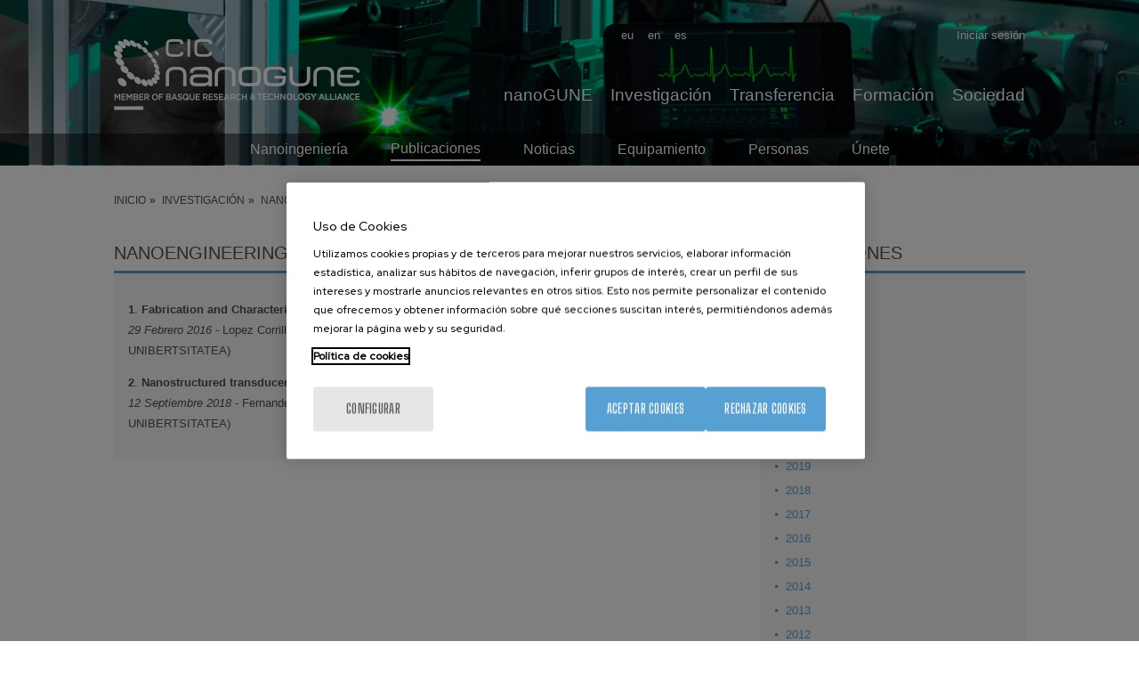

--- FILE ---
content_type: text/html; charset=UTF-8
request_url: https://www.nanogune.eu/es/investigacion/nanoengineering/publicaciones/tesis-de-master
body_size: 17886
content:
<!DOCTYPE html>
<html lang="es" dir="ltr" prefix="og: https://ogp.me/ns#">
  <head>
    <meta charset="utf-8" />
<meta name="acc_tapmetrik" content="11.1.11" />
<meta name="tapmetrik" content="1" />
<link rel="canonical" href="https://www.nanogune.eu/es/investigacion/nanoengineering/publicaciones/tesis-de-master" />
<meta property="og:site_name" content="CIC nanoGUNE" />
<meta property="og:url" content="https://www.nanogune.eu/es/investigacion/nanoengineering/publicaciones/tesis-de-master" />
<meta name="twitter:card" content="summary" />
<meta name="twitter:title" content="Nanoengineering - Tesis de Máster" />
<meta name="Generator" content="Drupal 10 (https://www.drupal.org)" />
<meta name="MobileOptimized" content="width" />
<meta name="HandheldFriendly" content="true" />
<meta name="viewport" content="width=device-width, initial-scale=1.0" />
<link rel="icon" href="/sites/default/files/favicon.ico" type="image/vnd.microsoft.icon" />

    <title>Nanoengineering - Tesis de Máster | CIC nanoGUNE</title>
    <link rel="stylesheet" media="all" href="/sites/default/files/css/css_MYf-jr1wnx4Mn8Xvsu7hErjHsAr7pKUB6MuoX7XMA-0.css?delta=0&amp;language=es&amp;theme=acc_corporative&amp;include=eJw1xkEKwCAMBMAPaX1SWWOwQoyShIK_76lzGhDdtGwvQ4yXS5dVIdnjyNCeoS072djhiSCsDVb-XPHw5OTHg2epcP4AtnweTA" />
<link rel="stylesheet" media="all" href="/sites/default/files/css/css_Izs8rClXugaik-IpB9We3QYHmexf4EhKhtsbxKw7ce4.css?delta=1&amp;language=es&amp;theme=acc_corporative&amp;include=eJw1xkEKwCAMBMAPaX1SWWOwQoyShIK_76lzGhDdtGwvQ4yXS5dVIdnjyNCeoS072djhiSCsDVb-XPHw5OTHg2epcP4AtnweTA" />

    
              <script src="/modules/contrib/acc_tapmetrik/js/cookiepro.js"></script>

                    <script src="https://cookie-cdn.cookiepro.com/scripttemplates/otSDKStub.js" data-ignore-ga="true" data-document-language="true" data-domain-script="895328b8-474a-413d-884c-b5083241eac8"></script>
            <script>function OptanonWrapper(){acc_cookiepro_refresh(); gestionCookies(); }</script>
                  <style>@import url('https://fonts.googleapis.com/css2?family=Red+Hat+Display:wght@500&display=swap');@import url('https://fonts.googleapis.com/css2?family=Big+Shoulders+Text:wght@600&display=swap');div.ot-sdk-row div#onetrust-button-group div.banner-actions-container button#onetrust-accept-btn-handler{color: #fff;background: #57A0D3 !important;border-color: #57A0D3 !important;}div.ot-sdk-row div#onetrust-button-group div.banner-actions-container button#onetrust-reject-all-handler{color: #fff;background: #57A0D3 !important;border-color: #57A0D3 !important;}div#onetrust-consent-sdk div#onetrust-pc-sdk div#ot-content button#accept-recommended-btn-handler.button-theme:not(.ot-obj-leg-btn-handler):not(#clear-filters-handler){background-color: #57A0D3 !important;border-color: #57A0D3 !important;}div#onetrust-pc-sdk #cookie-preferences .ot-always-active{color: #57A0D3 !important;}div#onetrust-consent-sdk #onetrust-pc-sdk .category-host-list-handler,div#onetrust-consent-sdk #onetrust-pc-sdk #hosts-list-container .accordion-header .host-view-cookies{color: #57A0D3 !important;}div#onetrust-pc-sdk a#filter-btn-handler:hover{background-color: #57A0D3 !important;}div#onetrust-pc-sdk input.switch-checkbox:checked+label.ot-switch-label{border:1px solid #57A0D3 !important;}div#onetrust-pc-sdk input.switch-checkbox:checked+label.ot-switch-label span.ot-switch-nob{background-color: #57A0D3 !important;border-color: #57A0D3 !important;}div#onetrust-pc-sdk span.ot-switch-inner:before{background-color: #57A0D31a !important;}button.ot-sdk-show-settings#ot-sdk-btn{background-color: #57A0D3 !important;border-color: #57A0D3 !important;}div#onetrust-banner-sdk div.ot-sdk-container .ot-sdk-row #onetrust-group-container #onetrust-policy-text p {margin-bottom:10px !important;}div#onetrust-banner-sdk div.ot-sdk-container .ot-sdk-row #onetrust-group-container #onetrust-policy-text span{font-size:12px !important;}div#onetrust-banner-sdk div.ot-sdk-container .ot-sdk-row #onetrust-group-container #onetrust-policy-text a {margin-left: 0 !important;font-size:12px !important;text-decoration: none !important;}div#onetrust-consent-sdk div#onetrust-pc-sdk div.ot-button-group-parent div.ot-button-group button#accept-recommended-btn-handler:not(#clear-filters-handler):not(.ot-close-icon):not(#filter-btn-handler):not(.ot-remove-objection-handler):not(.ot-obj-leg-btn-handler):not([aria-expanded]):not(.ot-link-btn),body div#onetrust-consent-sdk div#onetrust-pc-sdk div.ot-button-group-parent div.ot-button-group button.ot-pc-refuse-all-handler:not(#clear-filters-handler):not(.ot-close-icon):not(#filter-btn-handler):not(.ot-remove-objection-handler):not(.ot-obj-leg-btn-handler):not([aria-expanded]):not(.ot-link-btn) { color: #fff;background: #57A0D3 !important;border-color: #57A0D3 !important; }#onetrust-consent-sdk #onetrust-pc-sdk .active-group { border-color: #57A0D3 !important;}iframe[name="__gppLocator"]{display:none!important;}</style>
                  

                <script>(function(w,d,s,l,i){w[l]=w[l]||[];w[l].push({'gtm.start':
      new Date().getTime(),event:'gtm.js'});var f=d.getElementsByTagName(s)[0],
      j=d.createElement(s),dl=l!='dataLayer'?'&l='+l:'';j.setAttributeNode(d.createAttribute('data-ot-ignore'));j.async=true;j.src=
      'https://www.googletagmanager.com/gtm.js?id='+i+dl;f.parentNode.insertBefore(j,f);
      })(window,document,'script','dataLayer','GTM-M973R7M');</script>
    
      </head>
  <body class="tapm rg-publications not-front not-auth c--investigacion-nanoengineering-publicaciones-tesis-de-master">
  	      <noscript><iframe data-cookiecategory="analytics" data-src="https://www.googletagmanager.com/ns.html?id=GTM-M973R7M" height="0" width="0" style="display:none;visibility:hidden"></iframe></noscript>
            <a href="#main-content" class="visually-hidden focusable" style="visibility:hidden;">
      Pasar al contenido principal
    </a>
    
      <div class="dialog-off-canvas-main-canvas" data-off-canvas-main-canvas>
     
		
	
<style type="text/css">
				body .content-header { background: url(https://www.nanogune.eu/sites/default/files/1805_nanogune_080b_3.jpg) no-repeat center center; background-size:cover;}
	</style>
<div id="menuPrincipalTrigger"><div id="menuPrincipalTriggerInner"></div></div>
<header class="content-header clearfix">
	<div class="row">
		<div id="logo">
				<div class="logo">
		<a href="https://www.nanogune.eu/es" title="CIC nanoGUNE"><img src="/sites/default/files/logo_0_0.png" alt="CIC nanoGUNE" /></a>
	</div>
		</div>
		<div class="menus">
			    <div class="language-switcher-language-url idiomas" id="block-languageswitcher" role="navigation">
  
    
      <ul class="links"><li hreflang="en" data-drupal-link-system-path="research/nanoengineering/publications/master-theses"><a href="/en/research/nanoengineering/publications/master-theses" class="language-link" hreflang="en" data-drupal-link-system-path="research/nanoengineering/publications/master-theses">en</a></li><li hreflang="es" data-drupal-link-system-path="investigacion/nanoengineering/publicaciones/tesis-de-master"><a href="/es/investigacion/nanoengineering/publicaciones/tesis-de-master" class="language-link" hreflang="es" data-drupal-link-system-path="investigacion/nanoengineering/publicaciones/tesis-de-master">es</a></li><li hreflang="eu" data-drupal-link-system-path="ikerketa/nanoengineering/argitalpenak/master-tesiak"><a href="/eu/ikerketa/nanoengineering/argitalpenak/master-tesiak" class="language-link" hreflang="eu" data-drupal-link-system-path="ikerketa/nanoengineering/argitalpenak/master-tesiak">eu</a></li></ul>
  </div>
<nav role="navigation" aria-labelledby="block-useraccountmenu-menu" id="block-useraccountmenu" class="menu-usuario">
            
  <h2 class="visually-hidden" id="block-useraccountmenu-menu">User account menu</h2>
  

        

              <ul class="menu"> 
                    <li id="1a81358d" class="user.logout menu-item">
        <a href="/es/nanopeople/user/login" data-drupal-link-system-path="user/login">Iniciar sesión</a>
              </li>
        </ul>
  





  </nav>
<nav role="navigation" aria-labelledby="block-mainnavigation-2-menu" id="block-mainnavigation-2" class="menuPrincipal">
            
  <h2 class="visually-hidden" id="block-mainnavigation-2-menu">Main Menu ES</h2>
  

        
              <ul class="menu">
                    <li id="4b27c751" class="menu_link_content:1c46fad7-2ae0-49a1-a920-1a836ad90699 menu-item menu-item--expanded">
        <a href="/es/nanogune-un-vistazo" data-drupal-link-system-path="node/33">nanoGUNE</a>
                                <ul class="menu-inner">
                    <li class="menu-item menu-item--collapsed">
        <a href="/es/nanogune-un-vistazo" data-drupal-link-system-path="node/33">De un vistazo</a>
              </li>
                <li class="menu-item menu-item--collapsed">
        <a href="/es/nanogune/organizacion-y-financiacion" title="Conoce la estructura y financiación de nanoGUNE." data-drupal-link-system-path="node/234">Organización y Financiación</a>
              </li>
                <li class="menu-item">
        <a href="/es/nanogune/personas" title="Conoce al equipo de nanoGUNE" data-drupal-link-system-path="node/4234">Personas</a>
              </li>
                <li class="menu-item menu-item--collapsed">
        <a href="/es/nanogune/unete" title="Únete a CIC nanoGUNE" data-drupal-link-system-path="node/238">Únete</a>
              </li>
                <li class="menu-item menu-item--collapsed">
        <a href="/es/nanogune/vive" title="Descubre la vida en nanoGUNE" data-drupal-link-system-path="node/252">Vive</a>
              </li>
                <li class="menu-item menu-item--collapsed">
        <a href="/es/nanogune/sala-prensa" title="Mantente al día con las últimas noticias." data-drupal-link-system-path="node/307">Sala de prensa</a>
              </li>
                <li class="menu-item">
        <a href="https://www.nanogune.eu/en/nanopeople" title="nanoPeople">nanoPeople</a>
              </li>
        </ul>
  
              </li>
                <li id="5e5fbcc2" class="menu_link_content:3c3c4415-19d9-4a41-9bea-5f341aa11e3e menu-item menu-item--expanded">
        <a href="/es/investigacion" title="Investigación" data-drupal-link-system-path="node/35">Investigación</a>
                                <ul class="menu-inner">
                    <li class="menu-item">
        <a href="/es/investigacion" data-drupal-link-system-path="node/35">Investigación</a>
              </li>
                <li class="menu-item">
        <a href="/es/publicaciones" data-drupal-link-system-path="publications">Publicaciones</a>
              </li>
                <li class="menu-item">
        <a href="/es/investigacion/proyectos" title="Proyectos de investigación en nanoGUNE" data-drupal-link-system-path="node/318">Proyectos</a>
              </li>
                <li class="menu-item">
        <a href="https://externalservices.nanogune.eu/en">Servicios externos</a>
              </li>
        </ul>
  
              </li>
                <li id="cc412fc9" class="menu_link_content:0b92e8a0-b7b6-40a4-a5db-5415c3da1546 menu-item menu-item--expanded">
        <a href="/es/transferencia" data-drupal-link-system-path="node/263">Transferencia</a>
                                <ul class="menu-inner">
                    <li class="menu-item">
        <a href="/es/transferencia" data-drupal-link-system-path="node/263">Transferencia</a>
              </li>
                <li class="menu-item">
        <a href="/es/transferencia/start-ups" data-drupal-link-system-path="node/264">Start-ups</a>
              </li>
                <li class="menu-item">
        <a href="/es/transferencia/cartera-pi" data-drupal-link-system-path="node/265">Cartera PI</a>
              </li>
                <li class="menu-item">
        <a href="/es/transferencia/personal-investigador-colaboracion-con-industria-icrp" data-drupal-link-system-path="node/318429">Industry collaborative research positions</a>
              </li>
                <li class="menu-item menu-item--collapsed">
        <a href="/es/transferencia/lineas-estrategicas" data-drupal-link-system-path="node/102358">Strategic lines</a>
              </li>
                <li class="menu-item">
        <a href="https://externalservices.nanogune.eu/">Servicios externos</a>
              </li>
                <li class="menu-item">
        <a href="/es/transferencia/noticias" data-drupal-link-system-path="node/417">Noticias</a>
              </li>
        </ul>
  
              </li>
                <li id="d290134e" class="menu_link_content:d3a3eb10-66f8-4d9a-b19d-47831dd1adbb menu-item menu-item--expanded">
        <a href="/es/formacion" data-drupal-link-system-path="node/30">Formación</a>
                                <ul class="menu-inner">
                    <li class="menu-item">
        <a href="/es/formacion/formacion/proyectos-de-master" data-drupal-link-system-path="node/7995">Master projects</a>
              </li>
                <li class="menu-item">
        <a href="/es/formacion/trabajos-fin-grado" data-drupal-link-system-path="node/7527">Bachelor Final Projects</a>
              </li>
                <li class="menu-item">
        <a href="/es/formacion/practicas-verano" data-drupal-link-system-path="node/7528">Prácticas de verano</a>
              </li>
                <li class="menu-item">
        <a href="/es/formacion/programa-doctorado" data-drupal-link-system-path="node/31">Programa de doctorado</a>
              </li>
        </ul>
  
              </li>
                <li id="62cc676c" class="menu_link_content:ece0bd67-44e1-4003-b37a-19da27cb49b1 menu-item">
        <a href="/es/sociedad" data-drupal-link-system-path="node/32">Sociedad</a>
              </li>
        </ul>
  





  </nav>


		</div>
					<div class="content-submenu">
									    <div id="block-researchgrouppublicationsblock-2" class="submenu-grupos">
  
    
      

<nav role="navigation" aria-labelledby="block-context-rg-menu" id="block-context-rg" class="submenu-grupos submenu-grupos-movil">
        
              <ul class="menu">
                    <li id="62dc0a68" class="menu_link_content:b602c911-f449-4f8c-9589-70a52c74bf72 menu-item menu-item--expanded">
        <a href="/es/research/groups/nanoingenieria" title="Nanoingeniería" data-drupal-link-system-path="node/36">Nanoingeniería</a>
                                <ul class="menu-inner">
                    <li class="menu-item">
        <a href="/es/investigacion/nanoengineering/publicaciones" title="Publicaciones" class="is-active" data-drupal-link-system-path="investigacion/nanoengineering/publicaciones">Publicaciones</a>
              </li>
                <li class="menu-item">
        <a href="/es/research/nanoengineering/noticias-nanoingenieria" title="Noticias - Nanoingeniería" data-drupal-link-system-path="node/413">Noticias</a>
              </li>
                <li class="menu-item">
        <a href="/es/investigacion/nanoengineering/equipamiento" title="Equipamiento - Nanoingeniería" data-drupal-link-system-path="node/406">Equipamiento</a>
              </li>
                <li class="menu-item">
        <a href="/es/research/nanoengineering/personas-nanoingenieria" title="Personas - Nanoingeniería" data-drupal-link-system-path="node/415">Personas</a>
              </li>
                <li class="menu-item">
        <a href="/es/research/nanoengineering/unete-nanoingenieria" title="Únete - Nanoingeniería" data-drupal-link-system-path="node/416">Únete</a>
              </li>
        </ul>
  
              </li>
        </ul>
  




</nav>
  </div>


							</div>
			
	</div>
	</header> 

<div class="layout-container">
	
	<main class="page-content clearfix" role="main">
		    <nav role="navigation" aria-labelledby="block-useraccountmenu-2-menu" id="block-useraccountmenu-2" class="menu-usuario-movil">
      
  <h2 id="block-useraccountmenu-2-menu">User menu</h2>
  

        

              <ul class="menu"> 
                    <li id="1a81358d" class="user.logout menu-item">
        <a href="/es/nanopeople/user/login" data-drupal-link-system-path="user/login">Iniciar sesión</a>
              </li>
        </ul>
  





  </nav>
<div id="block-breadcrumbs" class="breadcrumbs">
  
    
      	<nav role="navigation" aria-labelledby="system-breadcrumb" class="row">
		<ol itemscope itemtype="https://schema.org/BreadcrumbList">
												<li itemprop="itemListElement" itemscope itemtype="https://schema.org/ListItem">
											<a itemprop="item" href="/es" title="Inicio"><span itemprop="name">Inicio</span></a>
										<meta itemprop="position" content="1" />
				</li>
															<li itemprop="itemListElement" itemscope itemtype="https://schema.org/ListItem">
											<a itemprop="item" href="/es/investigacion" title="Investigación"><span itemprop="name">Investigación</span></a>
										<meta itemprop="position" content="2" />
				</li>
															<li itemprop="itemListElement" itemscope itemtype="https://schema.org/ListItem">
											<a itemprop="item" href="/es/investigacion/nanoengineering/publicaciones" title="Nanoengineering - Publicaciones"><span itemprop="name">Nanoengineering - Publicaciones</span></a>
										<meta itemprop="position" content="3" />
				</li>
															<li itemprop="itemListElement" itemscope itemtype="https://schema.org/ListItem">
											<a itemprop="item" href="/es/investigacion/grupos/nanoengineering" title="Nanoingeniería"><span itemprop="name">Nanoingeniería</span></a>
										<meta itemprop="position" content="4" />
				</li>
															<li itemprop="itemListElement" itemscope itemtype="https://schema.org/ListItem">
											<span itemprop="name">Nanoengineering - Tesis de Máster</span>
										<meta itemprop="position" content="5" />
				</li>
							</ol>
	</nav>

  </div>



		<div class="visually-hidden">
			<a id="main-content" tabindex="-1"></a>
		</div>

		
		
			

		
		<div class="row">
			
							    <div data-drupal-messages-fallback class="hidden"></div>
<div id="block-acc-corporative-content" class="contenido-pagina">
  
    
      <div class="type-publications">
	<div class="type-page-content">
		<div class="type-page-body body-sidebar">
				<div class="body-blocks">
					<div class="clase-full publications theses">
						<h1>Nanoengineering - Tesis de Máster</h1>
						<div class="body-blocks-content publications_content">
																								<div class="pub_row">
																				
										<p><strong>1</strong>.
																					<strong>Fabrication and Characterization of Double-Gate ZnO: N based  TFTs</strong>
																				<br />
										<i>29 Febrero 2016</i> - Lopez Corrillero, Eneko (UNIVERSIDAD DEL PAÍS VASCO/EUSKAL HERRIKO UNIBERTSITATEA)
										</p>
									</div>
																	<div class="pub_row">
																				
										<p><strong>2</strong>.
																					<strong>Nanostructured transducers for enhanced plasmonic biosensing</strong>
																				<br />
										<i>12 Septiembre 2018</i> - Fernandez Diaz, Leire (UNIVERSIDAD DEL PAÍS VASCO/EUSKAL HERRIKO UNIBERTSITATEA)
										</p>
									</div>
																					</div>
					</div>
				</div>
			</div>
			<div class="type-page-sidebar pub_filters">
								
<div class="publications_filters">
	<h2><span>Publicaciones</span></h2>
	<div class="publications_filters_content">
		<ul class="publications_filters_years">
							<li class="active">
					<a class="active" href="/es/investigacion/nanoengineering/publicaciones/2026" title="2026 Publicaciones">2026</a>
				</li>
							<li>
					<a href="/es/investigacion/nanoengineering/publicaciones/2025" title="2025 Publicaciones">2025</a>
				</li>
							<li>
					<a href="/es/investigacion/nanoengineering/publicaciones/2024" title="2024 Publicaciones">2024</a>
				</li>
							<li>
					<a href="/es/investigacion/nanoengineering/publicaciones/2023" title="2023 Publicaciones">2023</a>
				</li>
							<li>
					<a href="/es/investigacion/nanoengineering/publicaciones/2022" title="2022 Publicaciones">2022</a>
				</li>
							<li>
					<a href="/es/investigacion/nanoengineering/publicaciones/2021" title="2021 Publicaciones">2021</a>
				</li>
							<li>
					<a href="/es/investigacion/nanoengineering/publicaciones/2020" title="2020 Publicaciones">2020</a>
				</li>
							<li>
					<a href="/es/investigacion/nanoengineering/publicaciones/2019" title="2019 Publicaciones">2019</a>
				</li>
							<li>
					<a href="/es/investigacion/nanoengineering/publicaciones/2018" title="2018 Publicaciones">2018</a>
				</li>
							<li>
					<a href="/es/investigacion/nanoengineering/publicaciones/2017" title="2017 Publicaciones">2017</a>
				</li>
							<li>
					<a href="/es/investigacion/nanoengineering/publicaciones/2016" title="2016 Publicaciones">2016</a>
				</li>
							<li>
					<a href="/es/investigacion/nanoengineering/publicaciones/2015" title="2015 Publicaciones">2015</a>
				</li>
							<li>
					<a href="/es/investigacion/nanoengineering/publicaciones/2014" title="2014 Publicaciones">2014</a>
				</li>
							<li>
					<a href="/es/investigacion/nanoengineering/publicaciones/2013" title="2013 Publicaciones">2013</a>
				</li>
							<li>
					<a href="/es/investigacion/nanoengineering/publicaciones/2012" title="2012 Publicaciones">2012</a>
				</li>
							<li>
					<a href="/es/investigacion/nanoengineering/publicaciones/2011" title="2011 Publicaciones">2011</a>
				</li>
							<li>
					<a href="/es/investigacion/nanoengineering/publicaciones/2010" title="2010 Publicaciones">2010</a>
				</li>
							<li>
					<a href="/es/investigacion/nanoengineering/publicaciones/2009" title="2009 Publicaciones">2009</a>
				</li>
							<li>
					<a href="/es/investigacion/nanoengineering/publicaciones/2008" title="2008 Publicaciones">2008</a>
				</li>
							<li>
					<a href="/es/investigacion/nanoengineering/publicaciones/2007" title="2007 Publicaciones">2007</a>
				</li>
					</ul>

	<label for="filtro_revista">Search by journal</label>
	<select name="filtro_revista" id="filtro_revista" class="filtro_revista" style="max-width:250px;">
		<option value="0">Search by journal</option>

															<optgroup label="2">
												<option data-url="/es/investigacion/nanoengineering/publicaciones/revista/13537-2d-materials" value="13537">2D Materials</option>
																</optgroup><optgroup label="A">
												<option data-url="/es/investigacion/nanoengineering/publicaciones/revista/34263-acs-applied-electronic-materials" value="34263">Acs Applied Electronic Materials</option>
																	<option data-url="/es/investigacion/nanoengineering/publicaciones/revista/14245-acs-applied-energy-materials" value="14245">Acs Applied Energy Materials</option>
																	<option data-url="/es/investigacion/nanoengineering/publicaciones/revista/10318-acs-applied-materials-interfaces" value="10318">ACS Applied Materials &amp; Interfaces</option>
																	<option data-url="/es/investigacion/nanoengineering/publicaciones/revista/34269-acs-applied-nano-materials" value="34269">ACS Applied Nano Materials</option>
																	<option data-url="/es/investigacion/nanoengineering/publicaciones/revista/34607-acs-applied-polymer-materials" value="34607">ACS Applied Polymer Materials</option>
																	<option data-url="/es/investigacion/nanoengineering/publicaciones/revista/12445-acs-catalysis" value="12445">ACS Catalysis</option>
																	<option data-url="/es/investigacion/nanoengineering/publicaciones/revista/13660-acs-energy-letters" value="13660">ACS Energy Letters</option>
																	<option data-url="/es/investigacion/nanoengineering/publicaciones/revista/34608-acs-materials-letters" value="34608">ACS Materials Letters</option>
																	<option data-url="/es/investigacion/nanoengineering/publicaciones/revista/10288-acs-nano" value="10288">ACS Nano</option>
																	<option data-url="/es/investigacion/nanoengineering/publicaciones/revista/14246-acs-omega" value="14246">Acs Omega</option>
																	<option data-url="/es/investigacion/nanoengineering/publicaciones/revista/12721-acs-photonics" value="12721">ACS Photonics</option>
																	<option data-url="/es/investigacion/nanoengineering/publicaciones/revista/13659-acs-sensors" value="13659">ACS Sensors</option>
																	<option data-url="/es/investigacion/nanoengineering/publicaciones/revista/9924-acta-biomaterialia" value="9924">Acta Biomaterialia</option>
																	<option data-url="/es/investigacion/nanoengineering/publicaciones/revista/13433-acta-crystallographica-foundation-advances" value="13433">Acta Crystallographica A-Foundation and Advances</option>
																	<option data-url="/es/investigacion/nanoengineering/publicaciones/revista/6357-acta-physica-polonica" value="6357">Acta Physica Polonica A</option>
																	<option data-url="/es/investigacion/nanoengineering/publicaciones/revista/13160-advanced-electronic-materials" value="13160">Advanced Electronic Materials</option>
																	<option data-url="/es/investigacion/nanoengineering/publicaciones/revista/9715-advanced-functional-materials" value="9715">Advanced Functional Materials</option>
																	<option data-url="/es/investigacion/nanoengineering/publicaciones/revista/12551-advanced-healthcare-materials" value="12551">ADVANCED HEALTHCARE MATERIALS</option>
																	<option data-url="/es/investigacion/nanoengineering/publicaciones/revista/34490-advanced-intelligent-systems" value="34490">Advanced Intelligent Systems</option>
																	<option data-url="/es/investigacion/nanoengineering/publicaciones/revista/7095-advanced-materials" value="7095">Advanced Materials</option>
																	<option data-url="/es/investigacion/nanoengineering/publicaciones/revista/13196-advanced-materials-interfaces" value="13196">Advanced Materials Interfaces</option>
																	<option data-url="/es/investigacion/nanoengineering/publicaciones/revista/14089-advanced-materials-technologies" value="14089">Advanced Materials Technologies</option>
																	<option data-url="/es/investigacion/nanoengineering/publicaciones/revista/13061-advanced-optical-materials" value="13061">Advanced Optical Materials</option>
																	<option data-url="/es/investigacion/nanoengineering/publicaciones/revista/6936-advanced-powder-technology" value="6936">Advanced Powder Technology</option>
																	<option data-url="/es/investigacion/nanoengineering/publicaciones/revista/13435-advanced-science" value="13435">Advanced Science</option>
																	<option data-url="/es/investigacion/nanoengineering/publicaciones/revista/34350-advanced-sustainable-systems" value="34350">Advanced Sustainable Systems</option>
																	<option data-url="/es/investigacion/nanoengineering/publicaciones/revista/3487-afinidad" value="3487">Afinidad</option>
																	<option data-url="/es/investigacion/nanoengineering/publicaciones/revista/12557-aip-advances" value="12557">AIP Advances</option>
																	<option data-url="/es/investigacion/nanoengineering/publicaciones/revista/3549-analytica-chimica-acta" value="3549">Analytica Chimica Acta</option>
																	<option data-url="/es/investigacion/nanoengineering/publicaciones/revista/3551-analytical-chemistry" value="3551">Analytical Chemistry</option>
																	<option data-url="/es/investigacion/nanoengineering/publicaciones/revista/8864-angewandte-chemie-international-edition" value="8864">Angewandte Chemie-International Edition</option>
																	<option data-url="/es/investigacion/nanoengineering/publicaciones/revista/10289-annual-review-biophysics" value="10289">Annual Review Of Biophysics</option>
																	<option data-url="/es/investigacion/nanoengineering/publicaciones/revista/13540-apl-materials" value="13540">APL Materials</option>
																	<option data-url="/es/investigacion/nanoengineering/publicaciones/revista/34240-apl-photonics" value="34240">APL Photonics</option>
																	<option data-url="/es/investigacion/nanoengineering/publicaciones/revista/7002-applied-catalysis-general" value="7002">Applied Catalysis A-General</option>
																	<option data-url="/es/investigacion/nanoengineering/publicaciones/revista/6997-applied-catalysis-b-environmental" value="6997">Applied Catalysis B-Environmental</option>
																	<option data-url="/es/investigacion/nanoengineering/publicaciones/revista/5304-applied-clay-science" value="5304">Applied Clay Science</option>
																	<option data-url="/es/investigacion/nanoengineering/publicaciones/revista/13937-applied-materials-today" value="13937">Applied Materials Today</option>
																	<option data-url="/es/investigacion/nanoengineering/publicaciones/revista/3592-applied-physics-letters" value="3592">Applied Physics Letters</option>
																	<option data-url="/es/investigacion/nanoengineering/publicaciones/revista/13351-applied-physics-reviews" value="13351">Applied Physics Reviews</option>
																	<option data-url="/es/investigacion/nanoengineering/publicaciones/revista/5314-applied-surface-science" value="5314">Applied Surface Science</option>
																	<option data-url="/es/investigacion/nanoengineering/publicaciones/revista/9823-atmospheric-chemistry-physics" value="9823">Atmospheric Chemistry And Physics</option>
																	<option data-url="/es/investigacion/nanoengineering/publicaciones/revista/11044-atmospheric-measurement-techniques" value="11044">Atmospheric Measurement Techniques</option>
																</optgroup><optgroup label="B">
												<option data-url="/es/investigacion/nanoengineering/publicaciones/revista/34540-batteries-basel" value="34540">Batteries-Basel</option>
																	<option data-url="/es/investigacion/nanoengineering/publicaciones/revista/12147-beilstein-journal-nanotechnology" value="12147">Beilstein Journal Of Nanotechnology</option>
																	<option data-url="/es/investigacion/nanoengineering/publicaciones/revista/9222-biomacromolecules" value="9222">Biomacromolecules</option>
																	<option data-url="/es/investigacion/nanoengineering/publicaciones/revista/5053-biomaterials" value="5053">Biomaterials</option>
																	<option data-url="/es/investigacion/nanoengineering/publicaciones/revista/12145-biomedical-optics-express" value="12145">Biomedical Optics Express</option>
																	<option data-url="/es/investigacion/nanoengineering/publicaciones/revista/26012-biomedical-physics-engineering-express" value="26012">BIOMEDICAL PHYSICS &amp; ENGINEERING EXPRESS</option>
																	<option data-url="/es/investigacion/nanoengineering/publicaciones/revista/16356-biomedicines" value="16356">Biomedicines</option>
																	<option data-url="/es/investigacion/nanoengineering/publicaciones/revista/10254-biomicrofluidics" value="10254">Biomicrofluidics</option>
																	<option data-url="/es/investigacion/nanoengineering/publicaciones/revista/3668-biophysical-journal" value="3668">Biophysical Journal</option>
																	<option data-url="/es/investigacion/nanoengineering/publicaciones/revista/3669-biopolymers" value="3669">Biopolymers</option>
																	<option data-url="/es/investigacion/nanoengineering/publicaciones/revista/7291-biosensors-bioelectronics" value="7291">Biosensors &amp; Bioelectronics</option>
																</optgroup><optgroup label="C">
												<option data-url="/es/investigacion/nanoengineering/publicaciones/revista/38812-carbohydrate-polymer-technologies-applications" value="38812">Carbohydrate Polymer Technologies and Applications</option>
																	<option data-url="/es/investigacion/nanoengineering/publicaciones/revista/5083-carbohydrate-polymers" value="5083">Carbohydrate Polymers</option>
																	<option data-url="/es/investigacion/nanoengineering/publicaciones/revista/3742-carbon" value="3742">Carbon</option>
																	<option data-url="/es/investigacion/nanoengineering/publicaciones/revista/12444-catalysis-science-technology" value="12444">Catalysis Science &amp; Technology</option>
																	<option data-url="/es/investigacion/nanoengineering/publicaciones/revista/6917-catalysis-today" value="6917">Catalysis Today</option>
																	<option data-url="/es/investigacion/nanoengineering/publicaciones/revista/13198-catalysts" value="13198">Catalysts</option>
																	<option data-url="/es/investigacion/nanoengineering/publicaciones/revista/7451-cellulose" value="7451">Cellulose</option>
																	<option data-url="/es/investigacion/nanoengineering/publicaciones/revista/3750-cement-concrete-research" value="3750">Cement and Concrete Research</option>
																	<option data-url="/es/investigacion/nanoengineering/publicaciones/revista/5755-ceramics-international" value="5755">Ceramics International</option>
																	<option data-url="/es/investigacion/nanoengineering/publicaciones/revista/10117-climate-past" value="10117">Climate Of The Past</option>
																	<option data-url="/es/investigacion/nanoengineering/publicaciones/revista/14247-colloid-interface-science-communications" value="14247">Colloid And Interface Science Communications</option>
																	<option data-url="/es/investigacion/nanoengineering/publicaciones/revista/5901-colloid-polymer-science" value="5901">Colloid And Polymer Science</option>
																	<option data-url="/es/investigacion/nanoengineering/publicaciones/revista/7014-colloids-surfaces-physicochemical-engineering-aspects" value="7014">Colloids And Surfaces A-Physicochemical And Engineering Aspects</option>
																	<option data-url="/es/investigacion/nanoengineering/publicaciones/revista/7015-colloids-surfaces-b-biointerfaces" value="7015">Colloids And Surfaces B-Biointerfaces</option>
																	<option data-url="/es/investigacion/nanoengineering/publicaciones/revista/14243-communications-chemistry" value="14243">Communications Chemistry</option>
																	<option data-url="/es/investigacion/nanoengineering/publicaciones/revista/34413-communications-materials" value="34413">Communications Materials</option>
																	<option data-url="/es/investigacion/nanoengineering/publicaciones/revista/14244-communications-physics" value="14244">Communications Physics</option>
																	<option data-url="/es/investigacion/nanoengineering/publicaciones/revista/13935-computation" value="13935">Computation</option>
																	<option data-url="/es/investigacion/nanoengineering/publicaciones/revista/12446-computational-theoretical-chemistry" value="12446">COMPUTATIONAL AND THEORETICAL CHEMISTRY</option>
																	<option data-url="/es/investigacion/nanoengineering/publicaciones/revista/3805-computer-physics-communications" value="3805">Computer Physics Communications</option>
																	<option data-url="/es/investigacion/nanoengineering/publicaciones/revista/7703-critical-reviews-oncology-hematology" value="7703">Critical Reviews in Oncology Hematology</option>
																	<option data-url="/es/investigacion/nanoengineering/publicaciones/revista/14784-current-opinion-electrochemistry" value="14784">Current Opinion in Electrochemistry</option>
																	<option data-url="/es/investigacion/nanoengineering/publicaciones/revista/8620-chemical-communications" value="8620">Chemical Communications</option>
																	<option data-url="/es/investigacion/nanoengineering/publicaciones/revista/8729-chemical-engineering-journal" value="8729">Chemical Engineering Journal</option>
																	<option data-url="/es/investigacion/nanoengineering/publicaciones/revista/3759-chemical-reviews" value="3759">Chemical Reviews</option>
																	<option data-url="/es/investigacion/nanoengineering/publicaciones/revista/11155-chemical-science" value="11155">Chemical Science</option>
																	<option data-url="/es/investigacion/nanoengineering/publicaciones/revista/5957-chemical-society-reviews" value="5957">Chemical Society Reviews</option>
																	<option data-url="/es/investigacion/nanoengineering/publicaciones/revista/7175-chemical-vapor-deposition" value="7175">Chemical Vapor Deposition</option>
																	<option data-url="/es/investigacion/nanoengineering/publicaciones/revista/3767-chemistry-physics-lipids" value="3767">Chemistry And Physics Of Lipids</option>
																	<option data-url="/es/investigacion/nanoengineering/publicaciones/revista/6818-chemistry-materials" value="6818">Chemistry of Materials</option>
																	<option data-url="/es/investigacion/nanoengineering/publicaciones/revista/7169-chemistry-european-journal" value="7169">Chemistry-A European Journal</option>
																	<option data-url="/es/investigacion/nanoengineering/publicaciones/revista/13657-chemistryselect" value="13657">ChemistrySelect</option>
																	<option data-url="/es/investigacion/nanoengineering/publicaciones/revista/5320-chemometrics-intelligent-laboratory-systems" value="5320">Chemometrics And Intelligent Laboratory Systems</option>
																	<option data-url="/es/investigacion/nanoengineering/publicaciones/revista/14787-chemosensors" value="14787">Chemosensors</option>
																	<option data-url="/es/investigacion/nanoengineering/publicaciones/revista/8918-chemphyschem" value="8918">Chemphyschem</option>
																	<option data-url="/es/investigacion/nanoengineering/publicaciones/revista/10174-chemsuschem" value="10174">Chemsuschem</option>
																	<option data-url="/es/investigacion/nanoengineering/publicaciones/revista/7519-chinese-science-bulletin" value="7519">Chinese Science Bulletin</option>
																</optgroup><optgroup label="D">
												<option data-url="/es/investigacion/nanoengineering/publicaciones/revista/9129-dalton-transactions" value="9129">Dalton Transactions</option>
																	<option data-url="/es/investigacion/nanoengineering/publicaciones/revista/12046-database-journal-biological-databases-curation" value="12046">Database-The Journal Of Biological Databases And Curation</option>
																	<option data-url="/es/investigacion/nanoengineering/publicaciones/revista/6989-diamond-related-materials" value="6989">Diamond And Related Materials</option>
																	<option data-url="/es/investigacion/nanoengineering/publicaciones/revista/3854-dyna" value="3854">Dyna</option>
																</optgroup><optgroup label="E">
												<option data-url="/es/investigacion/nanoengineering/publicaciones/revista/3856-earth-planetary-science-letters" value="3856">Earth And Planetary Science Letters</option>
																	<option data-url="/es/investigacion/nanoengineering/publicaciones/revista/7681-electroanalysis" value="7681">Electroanalysis</option>
																	<option data-url="/es/investigacion/nanoengineering/publicaciones/revista/3864-electrochimica-acta" value="3864">Electrochimica Acta</option>
																	<option data-url="/es/investigacion/nanoengineering/publicaciones/revista/37313-energy-storage" value="37313">Energy Storage</option>
																	<option data-url="/es/investigacion/nanoengineering/publicaciones/revista/13232-energy-technology" value="13232">Energy Technology</option>
																	<option data-url="/es/investigacion/nanoengineering/publicaciones/revista/7148-environmental-science-pollution-research" value="7148">Environmental Science And Pollution Research</option>
																	<option data-url="/es/investigacion/nanoengineering/publicaciones/revista/5822-epl" value="5822">EPL</option>
																	<option data-url="/es/investigacion/nanoengineering/publicaciones/revista/5353-european-biophysics-journal-biophysics-letters" value="5353">European Biophysics Journal With Biophysics Letters</option>
																	<option data-url="/es/investigacion/nanoengineering/publicaciones/revista/12641-european-physical-journal-plus" value="12641">EUROPEAN PHYSICAL JOURNAL PLUS</option>
																	<option data-url="/es/investigacion/nanoengineering/publicaciones/revista/3887-european-polymer-journal" value="3887">European Polymer Journal</option>
																	<option data-url="/es/investigacion/nanoengineering/publicaciones/revista/10097-express-polymer-letters" value="10097">Express Polymer Letters</option>
																</optgroup><optgroup label="F">
												<option data-url="/es/investigacion/nanoengineering/publicaciones/revista/8639-faraday-discussions" value="8639">Faraday Discussions</option>
																	<option data-url="/es/investigacion/nanoengineering/publicaciones/revista/9917-febs-journal" value="9917">Febs Journal</option>
																	<option data-url="/es/investigacion/nanoengineering/publicaciones/revista/7292-food-control" value="7292">Food Control</option>
																	<option data-url="/es/investigacion/nanoengineering/publicaciones/revista/5987-food-chemistry" value="5987">Food Chemistry</option>
																	<option data-url="/es/investigacion/nanoengineering/publicaciones/revista/34216-foods" value="34216">Foods</option>
																	<option data-url="/es/investigacion/nanoengineering/publicaciones/revista/16551-frontiers-bioengineering-biotechnology" value="16551">Frontiers in Bioengineering and Biotechnology</option>
																	<option data-url="/es/investigacion/nanoengineering/publicaciones/revista/9335-fullerenes-nanotubes-carbon-nanostructures" value="9335">Fullerenes Nanotubes And Carbon Nanostructures</option>
																	<option data-url="/es/investigacion/nanoengineering/publicaciones/revista/9975-future-microbiology" value="9975">Future Microbiology</option>
																</optgroup><optgroup label="I">
												<option data-url="/es/investigacion/nanoengineering/publicaciones/revista/9323-ieee-antennas-wireless-propagation-letters" value="9323">IEEE Antennas and Wireless Propagation Letters</option>
																	<option data-url="/es/investigacion/nanoengineering/publicaciones/revista/12988-ieee-journal-biomedical-health-informatics-title-changes" value="12988">IEEE Journal of Biomedical and Health Informatics  ( title changes )</option>
																	<option data-url="/es/investigacion/nanoengineering/publicaciones/revista/1173-ieee-microwave-wireless-components-letters" value="1173">IEEE Microwave and Wireless Components Letters</option>
																	<option data-url="/es/investigacion/nanoengineering/publicaciones/revista/3990-ieee-transactions-antennas-propagation" value="3990">IEEE Transactions on Antennas and Propagation</option>
																	<option data-url="/es/investigacion/nanoengineering/publicaciones/revista/4000-ieee-transactions-magnetics" value="4000">IEEE Transactions on Magnetics</option>
																	<option data-url="/es/investigacion/nanoengineering/publicaciones/revista/10026-iet-microwaves-antennas-propagation" value="10026">IET Microwaves Antennas &amp; Propagation</option>
																	<option data-url="/es/investigacion/nanoengineering/publicaciones/revista/6700-industrial-engineering-chemistry-research" value="6700">Industrial &amp; Engineering Chemistry Research</option>
																	<option data-url="/es/investigacion/nanoengineering/publicaciones/revista/7000-industrial-crops-products" value="7000">Industrial Crops And Products</option>
																	<option data-url="/es/investigacion/nanoengineering/publicaciones/revista/4026-inorganic-chemistry" value="4026">Inorganic Chemistry</option>
																	<option data-url="/es/investigacion/nanoengineering/publicaciones/revista/12416-interactive-cardiovascular-thoracic-surgery" value="12416">Interactive Cardiovascular and Thoracic Surgery</option>
																	<option data-url="/es/investigacion/nanoengineering/publicaciones/revista/13153-international-conference-infrared-millimeter-terahertz-waves" value="13153">International Conference On Infrared Millimeter And Terahertz Waves</option>
																	<option data-url="/es/investigacion/nanoengineering/publicaciones/revista/13151-international-conference-transparent-optical-networks-icton" value="13151">International Conference On Transparent Optical Networks-Icton</option>
																	<option data-url="/es/investigacion/nanoengineering/publicaciones/revista/5694-international-journal-advanced-manufacturing-technology" value="5694">International Journal Of Advanced Manufacturing Technology</option>
																	<option data-url="/es/investigacion/nanoengineering/publicaciones/revista/5035-international-journal-biological-macromolecules" value="5035">International Journal Of Biological Macromolecules</option>
																	<option data-url="/es/investigacion/nanoengineering/publicaciones/revista/5483-international-journal-modern-physics-b" value="5483">INTERNATIONAL JOURNAL OF MODERN PHYSICS B</option>
																	<option data-url="/es/investigacion/nanoengineering/publicaciones/revista/8819-international-journal-molecular-sciences" value="8819">International Journal Of Molecular Sciences</option>
																	<option data-url="/es/investigacion/nanoengineering/publicaciones/revista/6243-international-journal-pharmaceutics" value="6243">International Journal Of Pharmaceutics</option>
																	<option data-url="/es/investigacion/nanoengineering/publicaciones/revista/34378-iscience" value="34378">iScience</option>
																</optgroup><optgroup label="J">
												<option data-url="/es/investigacion/nanoengineering/publicaciones/revista/4067-japanese-journal-applied-physics" value="4067">JAPANESE JOURNAL OF APPLIED PHYSICS</option>
																	<option data-url="/es/investigacion/nanoengineering/publicaciones/revista/4063-jetp-letters" value="4063">Jetp Letters</option>
																	<option data-url="/es/investigacion/nanoengineering/publicaciones/revista/21338-joule" value="21338">Joule</option>
																	<option data-url="/es/investigacion/nanoengineering/publicaciones/revista/6987-journal-alloys-compounds" value="6987">Journal Of Alloys And Compounds</option>
																	<option data-url="/es/investigacion/nanoengineering/publicaciones/revista/4093-journal-applied-physics" value="4093">Journal of Applied Physics</option>
																	<option data-url="/es/investigacion/nanoengineering/publicaciones/revista/4094-journal-applied-polymer-science" value="4094">Journal Of Applied Polymer Science</option>
																	<option data-url="/es/investigacion/nanoengineering/publicaciones/revista/4101-journal-biological-chemistry" value="4101">Journal Of Biological Chemistry</option>
																	<option data-url="/es/investigacion/nanoengineering/publicaciones/revista/4122-journal-colloid-interface-science" value="4122">Journal Of Colloid And Interface Science</option>
																	<option data-url="/es/investigacion/nanoengineering/publicaciones/revista/5289-journal-controlled-release" value="5289">Journal Of Controlled Release</option>
																	<option data-url="/es/investigacion/nanoengineering/publicaciones/revista/8431-journal-cultural-heritage" value="8431">Journal Of Cultural Heritage</option>
																	<option data-url="/es/investigacion/nanoengineering/publicaciones/revista/9447-journal-chemical-information-modeling" value="9447">Journal Of Chemical Information And Modeling</option>
																	<option data-url="/es/investigacion/nanoengineering/publicaciones/revista/4115-journal-chemical-physics" value="4115">JOURNAL OF CHEMICAL PHYSICS</option>
																	<option data-url="/es/investigacion/nanoengineering/publicaciones/revista/9448-journal-chemical-theory-computation" value="9448">Journal of Chemical Theory and Computation</option>
																	<option data-url="/es/investigacion/nanoengineering/publicaciones/revista/10090-journal-drug-delivery-science-technology" value="10090">Journal Of Drug Delivery Science And Technology</option>
																	<option data-url="/es/investigacion/nanoengineering/publicaciones/revista/13701-journal-geophysical-research-planets" value="13701">JOURNAL OF GEOPHYSICAL RESEARCH-PLANETS</option>
																	<option data-url="/es/investigacion/nanoengineering/publicaciones/revista/5296-journal-hepatology" value="5296">Journal Of Hepatology</option>
																	<option data-url="/es/investigacion/nanoengineering/publicaciones/revista/10183-journal-infrared-millimeter-terahertz-waves" value="10183">Journal of Infrared Millimeter and Terahertz Waves</option>
																	<option data-url="/es/investigacion/nanoengineering/publicaciones/revista/6425-journal-lightwave-technology" value="6425">Journal Of Lightwave Technology</option>
																	<option data-url="/es/investigacion/nanoengineering/publicaciones/revista/5938-journal-magnetism-magnetic-materials" value="5938">Journal of Magnetism and Magnetic Materials</option>
																	<option data-url="/es/investigacion/nanoengineering/publicaciones/revista/34697-journal-manufacturing-materials-processing" value="34697">Journal Of Manufacturing And Materials Processing</option>
																	<option data-url="/es/investigacion/nanoengineering/publicaciones/revista/7341-journal-materials-chemistry" value="7341">JOURNAL OF MATERIALS CHEMISTRY</option>
																	<option data-url="/es/investigacion/nanoengineering/publicaciones/revista/12372-journal-materials-chemistry" value="12372">Journal Of Materials Chemistry A</option>
																	<option data-url="/es/investigacion/nanoengineering/publicaciones/revista/13053-journal-materials-chemistry-b" value="13053">Journal of Materials Chemistry B</option>
																	<option data-url="/es/investigacion/nanoengineering/publicaciones/revista/12696-journal-materials-chemistry-c" value="12696">JOURNAL OF MATERIALS CHEMISTRY C</option>
																	<option data-url="/es/investigacion/nanoengineering/publicaciones/revista/6955-journal-materials-processing-technology" value="6955">Journal Of Materials Processing Technology</option>
																	<option data-url="/es/investigacion/nanoengineering/publicaciones/revista/6208-journal-membrane-science" value="6208">Journal Of Membrane Science</option>
																	<option data-url="/es/investigacion/nanoengineering/publicaciones/revista/7857-journal-microelectromechanical-systems" value="7857">Journal Of Microelectromechanical Systems</option>
																	<option data-url="/es/investigacion/nanoengineering/publicaciones/revista/4194-journal-microscopy" value="4194">Journal Of Microscopy</option>
																	<option data-url="/es/investigacion/nanoengineering/publicaciones/revista/4196-journal-molecular-biology" value="4196">Journal Of Molecular Biology</option>
																	<option data-url="/es/investigacion/nanoengineering/publicaciones/revista/30106-journal-molecular-liquids" value="30106">Journal of Molecular Liquids</option>
																	<option data-url="/es/investigacion/nanoengineering/publicaciones/revista/9687-journal-molecular-modeling" value="9687">Journal Of Molecular Modeling</option>
																	<option data-url="/es/investigacion/nanoengineering/publicaciones/revista/9497-journal-nanoelectronics-optoelectronics" value="9497">Journal of Nanoelectronics and Optoelectronics</option>
																	<option data-url="/es/investigacion/nanoengineering/publicaciones/revista/10277-journal-nanophotonics" value="10277">Journal Of Nanophotonics</option>
																	<option data-url="/es/investigacion/nanoengineering/publicaciones/revista/9300-journal-nanoscience-nanotechnology" value="9300">Journal of Nanoscience and Nanotechnology</option>
																	<option data-url="/es/investigacion/nanoengineering/publicaciones/revista/11151-journal-optics" value="11151">Journal of Optics</option>
																	<option data-url="/es/investigacion/nanoengineering/publicaciones/revista/8172-journal-physical-chemistry" value="8172">Journal Of Physical Chemistry A</option>
																	<option data-url="/es/investigacion/nanoengineering/publicaciones/revista/9170-journal-physical-chemistry-b" value="9170">JOURNAL OF PHYSICAL CHEMISTRY B</option>
																	<option data-url="/es/investigacion/nanoengineering/publicaciones/revista/10263-journal-physical-chemistry-c" value="10263">Journal of Physical Chemistry C</option>
																	<option data-url="/es/investigacion/nanoengineering/publicaciones/revista/11122-journal-physical-chemistry-letters" value="11122">JOURNAL OF PHYSICAL CHEMISTRY LETTERS</option>
																	<option data-url="/es/investigacion/nanoengineering/publicaciones/revista/4229-journal-physics-d-applied-physics" value="4229">Journal of Physics D-Applied Physics</option>
																	<option data-url="/es/investigacion/nanoengineering/publicaciones/revista/7247-journal-physics-condensed-matter" value="7247">Journal of Physics-Condensed Matter</option>
																	<option data-url="/es/investigacion/nanoengineering/publicaciones/revista/34418-journal-physics-materials" value="34418">Journal Of Physics-Materials</option>
																	<option data-url="/es/investigacion/nanoengineering/publicaciones/revista/34668-journal-polymer-science" value="34668">JOURNAL OF POLYMER SCIENCE</option>
																	<option data-url="/es/investigacion/nanoengineering/publicaciones/revista/6688-journal-polymer-science-part-polymer-chemistry" value="6688">Journal Of Polymer Science Part A-Polymer Chemistry</option>
																	<option data-url="/es/investigacion/nanoengineering/publicaciones/revista/6250-journal-power-sources" value="6250">JOURNAL OF POWER SOURCES</option>
																	<option data-url="/es/investigacion/nanoengineering/publicaciones/revista/10204-journal-proteomics" value="10204">Journal Of Proteomics</option>
																	<option data-url="/es/investigacion/nanoengineering/publicaciones/revista/6216-journal-raman-spectroscopy" value="6216">Journal of Raman Spectroscopy</option>
																	<option data-url="/es/investigacion/nanoengineering/publicaciones/revista/7657-journal-surface-investigation" value="7657">JOURNAL OF SURFACE INVESTIGATION</option>
																	<option data-url="/es/investigacion/nanoengineering/publicaciones/revista/6865-journal-synchrotron-radiation" value="6865">JOURNAL OF SYNCHROTRON RADIATION</option>
																	<option data-url="/es/investigacion/nanoengineering/publicaciones/revista/3500-journal-american-chemical-society" value="3500">JOURNAL OF THE AMERICAN CHEMICAL SOCIETY</option>
																	<option data-url="/es/investigacion/nanoengineering/publicaciones/revista/10513-journal-korean-physical-society" value="10513">JOURNAL OF THE KOREAN PHYSICAL SOCIETY</option>
																	<option data-url="/es/investigacion/nanoengineering/publicaciones/revista/6486-journal-optical-society-america-b-optical-physics" value="6486">Journal Of The Optical Society Of America B-Optical Physics</option>
																	<option data-url="/es/investigacion/nanoengineering/publicaciones/revista/4259-journal-thoracic-cardiovascular-surgery" value="4259">Journal Of Thoracic And Cardiovascular Surgery</option>
																	<option data-url="/es/investigacion/nanoengineering/publicaciones/revista/13321-jove-journal-visualized-experiments" value="13321">Jove-Journal of Visualized Experiments</option>
																</optgroup><optgroup label="L">
												<option data-url="/es/investigacion/nanoengineering/publicaciones/revista/9077-lab-chip" value="9077">LAB ON A CHIP</option>
																	<option data-url="/es/investigacion/nanoengineering/publicaciones/revista/6515-langmuir" value="6515">Langmuir</option>
																	<option data-url="/es/investigacion/nanoengineering/publicaciones/revista/10170-laser-photonics-reviews" value="10170">LASER &amp; PHOTONICS REVIEWS</option>
																	<option data-url="/es/investigacion/nanoengineering/publicaciones/revista/13099-light-science-applications" value="13099">Light-Science &amp; Applications</option>
																</optgroup><optgroup label="M">
												<option data-url="/es/investigacion/nanoengineering/publicaciones/revista/8909-macromolecular-materials-engineering" value="8909">Macromolecular Materials And Engineering</option>
																	<option data-url="/es/investigacion/nanoengineering/publicaciones/revista/10162-macromolecular-reaction-engineering" value="10162">Macromolecular Reaction Engineering</option>
																	<option data-url="/es/investigacion/nanoengineering/publicaciones/revista/4294-macromolecules" value="4294">MACROMOLECULES</option>
																	<option data-url="/es/investigacion/nanoengineering/publicaciones/revista/34310-magnetochemistry" value="34310">Magnetochemistry</option>
																	<option data-url="/es/investigacion/nanoengineering/publicaciones/revista/4304-marine-pollution-bulletin" value="4304">Marine Pollution Bulletin</option>
																	<option data-url="/es/investigacion/nanoengineering/publicaciones/revista/12120-materials" value="12120">Materials</option>
																	<option data-url="/es/investigacion/nanoengineering/publicaciones/revista/34414-materials-advances" value="34414">Materials Advances</option>
																	<option data-url="/es/investigacion/nanoengineering/publicaciones/revista/7748-materials-characterization" value="7748">Materials Characterization</option>
																	<option data-url="/es/investigacion/nanoengineering/publicaciones/revista/34313-materials-chemistry-frontiers" value="34313">Materials Chemistry Frontiers</option>
																	<option data-url="/es/investigacion/nanoengineering/publicaciones/revista/13192-materials-horizons" value="13192">Materials Horizons</option>
																	<option data-url="/es/investigacion/nanoengineering/publicaciones/revista/34612-materials-today-advances" value="34612">Materials Today Advances</option>
																	<option data-url="/es/investigacion/nanoengineering/publicaciones/revista/34417-materials-today-bio" value="34417">Materials Today Bio</option>
																	<option data-url="/es/investigacion/nanoengineering/publicaciones/revista/16590-materials-today-chemistry" value="16590">Materials Today Chemistry</option>
																	<option data-url="/es/investigacion/nanoengineering/publicaciones/revista/21373-materials-today-energy" value="21373">Materials Today Energy</option>
																	<option data-url="/es/investigacion/nanoengineering/publicaciones/revista/34614-matter" value="34614">Matter</option>
																	<option data-url="/es/investigacion/nanoengineering/publicaciones/revista/4821-methods-enzymology" value="4821">Methods In Enzymology</option>
																	<option data-url="/es/investigacion/nanoengineering/publicaciones/revista/22060-methods-molecular-biology" value="22060">Methods in Molecular Biology</option>
																	<option data-url="/es/investigacion/nanoengineering/publicaciones/revista/8549-microbiology-sgm" value="8549">MICROBIOLOGY-SGM</option>
																	<option data-url="/es/investigacion/nanoengineering/publicaciones/revista/4342-microchemical-journal" value="4342">Microchemical Journal</option>
																	<option data-url="/es/investigacion/nanoengineering/publicaciones/revista/8846-microscopy-microanalysis" value="8846">Microscopy And Microanalysis</option>
																	<option data-url="/es/investigacion/nanoengineering/publicaciones/revista/7877-microscopy-research-technique" value="7877">Microscopy Research And Technique</option>
																	<option data-url="/es/investigacion/nanoengineering/publicaciones/revista/7203-molecular-microbiology" value="7203">Molecular Microbiology</option>
																	<option data-url="/es/investigacion/nanoengineering/publicaciones/revista/8814-molecules" value="8814">Molecules</option>
																	<option data-url="/es/investigacion/nanoengineering/publicaciones/revista/12560-mrs-communications" value="12560">MRS Communications</option>
																</optgroup><optgroup label="N">
												<option data-url="/es/investigacion/nanoengineering/publicaciones/revista/12975-nano-energy" value="12975">Nano Energy</option>
																	<option data-url="/es/investigacion/nanoengineering/publicaciones/revista/9270-nano-letters" value="9270">Nano Letters</option>
																	<option data-url="/es/investigacion/nanoengineering/publicaciones/revista/10352-nano-research" value="10352">Nano Research</option>
																	<option data-url="/es/investigacion/nanoengineering/publicaciones/revista/34692-nanobiotechnology-reports" value="34692">Nanobiotechnology Reports</option>
																	<option data-url="/es/investigacion/nanoengineering/publicaciones/revista/13294-nanomaterials" value="13294">Nanomaterials</option>
																	<option data-url="/es/investigacion/nanoengineering/publicaciones/revista/12373-nanophotonics" value="12373">Nanophotonics</option>
																	<option data-url="/es/investigacion/nanoengineering/publicaciones/revista/12706-nanophotonics" value="12706">Nanophotonics</option>
																	<option data-url="/es/investigacion/nanoengineering/publicaciones/revista/11148-nanoscale" value="11148">Nanoscale</option>
																	<option data-url="/es/investigacion/nanoengineering/publicaciones/revista/34415-nanoscale-advances" value="34415">Nanoscale Advances</option>
																	<option data-url="/es/investigacion/nanoengineering/publicaciones/revista/13981-nanoscale-horizons" value="13981">Nanoscale Horizons</option>
																	<option data-url="/es/investigacion/nanoengineering/publicaciones/revista/10250-nanoscale-research-letters" value="10250">Nanoscale Research Letters</option>
																	<option data-url="/es/investigacion/nanoengineering/publicaciones/revista/7302-nanotechnology" value="7302">Nanotechnology</option>
																	<option data-url="/es/investigacion/nanoengineering/publicaciones/revista/4370-nature" value="4370">Nature</option>
																	<option data-url="/es/investigacion/nanoengineering/publicaciones/revista/10373-nature-communications" value="10373">Nature Communications</option>
																	<option data-url="/es/investigacion/nanoengineering/publicaciones/revista/10064-nature-chemistry" value="10064">Nature Chemistry</option>
																	<option data-url="/es/investigacion/nanoengineering/publicaciones/revista/34264-nature-electronics" value="34264">Nature Electronics</option>
																	<option data-url="/es/investigacion/nanoengineering/publicaciones/revista/9110-nature-materials" value="9110">Nature Materials</option>
																	<option data-url="/es/investigacion/nanoengineering/publicaciones/revista/13724-nature-microbiology" value="13724">Nature Microbiology</option>
																	<option data-url="/es/investigacion/nanoengineering/publicaciones/revista/9991-nature-nanotechnology" value="9991">Nature Nanotechnology</option>
																	<option data-url="/es/investigacion/nanoengineering/publicaciones/revista/9999-nature-photonics" value="9999">Nature Photonics</option>
																	<option data-url="/es/investigacion/nanoengineering/publicaciones/revista/9959-nature-physics" value="9959">Nature Physics</option>
																	<option data-url="/es/investigacion/nanoengineering/publicaciones/revista/14086-nature-reviews-materials" value="14086">Nature Reviews Materials</option>
																	<option data-url="/es/investigacion/nanoengineering/publicaciones/revista/11964-nature-structural-molecular-biology" value="11964">Nature Structural &amp; Molecular Biology</option>
																	<option data-url="/es/investigacion/nanoengineering/publicaciones/revista/8657-new-journal-physics" value="8657">New Journal of Physics</option>
																	<option data-url="/es/investigacion/nanoengineering/publicaciones/revista/13982-npj-computational-materials" value="13982">NPJ COMPUTATIONAL MATERIALS</option>
																	<option data-url="/es/investigacion/nanoengineering/publicaciones/revista/13744-npj-quantum-information" value="13744">npj Quantum Information</option>
																	<option data-url="/es/investigacion/nanoengineering/publicaciones/revista/5290-nuclear-instruments-methods-physics-research-section-b-beam-interactions-materials-atoms" value="5290">NUCLEAR INSTRUMENTS &amp; METHODS IN PHYSICS RESEARCH SECTION B-BEAM INTERACTIONS WITH MATERIALS AND ATOMS</option>
																</optgroup><optgroup label="O">
												<option data-url="/es/investigacion/nanoengineering/publicaciones/revista/13587-optica" value="13587">Optica</option>
																	<option data-url="/es/investigacion/nanoengineering/publicaciones/revista/5969-optical-quantum-electronics" value="5969">OPTICAL AND QUANTUM ELECTRONICS</option>
																	<option data-url="/es/investigacion/nanoengineering/publicaciones/revista/12559-optical-materials-express" value="12559">Optical Materials Express</option>
																	<option data-url="/es/investigacion/nanoengineering/publicaciones/revista/4417-optics-laser-technology" value="4417">Optics And Laser Technology</option>
																	<option data-url="/es/investigacion/nanoengineering/publicaciones/revista/4419-optics-communications" value="4419">OPTICS COMMUNICATIONS</option>
																	<option data-url="/es/investigacion/nanoengineering/publicaciones/revista/8218-optics-express" value="8218">Optics Express</option>
																	<option data-url="/es/investigacion/nanoengineering/publicaciones/revista/5108-optics-letters" value="5108">OPTICS LETTERS</option>
																	<option data-url="/es/investigacion/nanoengineering/publicaciones/revista/9566-organic-electronics" value="9566">Organic Electronics</option>
																	<option data-url="/es/investigacion/nanoengineering/publicaciones/revista/9203-organic-letters" value="9203">Organic Letters</option>
																</optgroup><optgroup label="P">
												<option data-url="/es/investigacion/nanoengineering/publicaciones/revista/7082-particle-particle-systems-characterization" value="7082">Particle &amp; Particle Systems Characterization</option>
																	<option data-url="/es/investigacion/nanoengineering/publicaciones/revista/7736-pharmacological-research" value="7736">Pharmacological Research</option>
																	<option data-url="/es/investigacion/nanoengineering/publicaciones/revista/9095-photochemical-photobiological-sciences" value="9095">Photochemical &amp; Photobiological Sciences</option>
																	<option data-url="/es/investigacion/nanoengineering/publicaciones/revista/6929-physica-b-condensed-matter" value="6929">Physica B-Condensed Matter</option>
																	<option data-url="/es/investigacion/nanoengineering/publicaciones/revista/8744-physica-e-low-dimensional-systems-nanostructures" value="8744">Physica E-Low-Dimensional Systems &amp; Nanostructures</option>
																	<option data-url="/es/investigacion/nanoengineering/publicaciones/revista/10161-physica-status-solidi-applications-materials-science" value="10161">PHYSICA STATUS SOLIDI A-APPLICATIONS AND MATERIALS SCIENCE</option>
																	<option data-url="/es/investigacion/nanoengineering/publicaciones/revista/6176-physica-status-solidi-b-basic-solid-state-physics" value="6176">Physica Status Solidi B-Basic Solid State Physics</option>
																	<option data-url="/es/investigacion/nanoengineering/publicaciones/revista/10160-physica-status-solidi-rapid-research-letters" value="10160">Physica Status Solidi-Rapid Research Letters</option>
																	<option data-url="/es/investigacion/nanoengineering/publicaciones/revista/8967-physical-chemistry-chemical-physics" value="8967">PHYSICAL CHEMISTRY CHEMICAL PHYSICS</option>
																	<option data-url="/es/investigacion/nanoengineering/publicaciones/revista/13588-physical-review" value="13588">PHYSICAL REVIEW A</option>
																	<option data-url="/es/investigacion/nanoengineering/publicaciones/revista/13633-physical-review-accelerators-beams" value="13633">Physical Review Accelerators And Beams</option>
																	<option data-url="/es/investigacion/nanoengineering/publicaciones/revista/13353-physical-review-applied" value="13353">Physical Review Applied</option>
																	<option data-url="/es/investigacion/nanoengineering/publicaciones/revista/13387-physical-review-b" value="13387">Physical Review B</option>
																	<option data-url="/es/investigacion/nanoengineering/publicaciones/revista/1172-physical-review-b" value="1172">Physical Review B</option>
																	<option data-url="/es/investigacion/nanoengineering/publicaciones/revista/13388-physical-review-e" value="13388">Physical Review E</option>
																	<option data-url="/es/investigacion/nanoengineering/publicaciones/revista/9355-physical-review-e" value="9355">PHYSICAL REVIEW E</option>
																	<option data-url="/es/investigacion/nanoengineering/publicaciones/revista/4464-physical-review-letters" value="4464">Physical Review Letters</option>
																	<option data-url="/es/investigacion/nanoengineering/publicaciones/revista/14090-physical-review-materials" value="14090">PHYSICAL REVIEW MATERIALS</option>
																	<option data-url="/es/investigacion/nanoengineering/publicaciones/revista/34412-physical-review-research" value="34412">Physical Review Research</option>
																	<option data-url="/es/investigacion/nanoengineering/publicaciones/revista/9520-plasmonics" value="9520">Plasmonics</option>
																	<option data-url="/es/investigacion/nanoengineering/publicaciones/revista/10261-plos-one" value="10261">PLoS One</option>
																	<option data-url="/es/investigacion/nanoengineering/publicaciones/revista/12600-plos-pathogens" value="12600">PLoS Pathogens</option>
																	<option data-url="/es/investigacion/nanoengineering/publicaciones/revista/4489-polymer" value="4489">Polymer</option>
																	<option data-url="/es/investigacion/nanoengineering/publicaciones/revista/11005-polymer-chemistry" value="11005">Polymer Chemistry</option>
																	<option data-url="/es/investigacion/nanoengineering/publicaciones/revista/4490-polymer-engineering-science" value="4490">POLYMER ENGINEERING AND SCIENCE</option>
																	<option data-url="/es/investigacion/nanoengineering/publicaciones/revista/12655-polymers" value="12655">Polymers</option>
																	<option data-url="/es/investigacion/nanoengineering/publicaciones/revista/4496-powder-technology" value="4496">Powder Technology</option>
																	<option data-url="/es/investigacion/nanoengineering/publicaciones/revista/4366-proceedings-national-academy-sciences-united-states-america" value="4366">Proceedings Of The National Academy Of Sciences Of The United States Of America</option>
																	<option data-url="/es/investigacion/nanoengineering/publicaciones/revista/9544-progress-electromagnetics-research-pier" value="9544">Progress in Electromagnetics Research-PIER</option>
																	<option data-url="/es/investigacion/nanoengineering/publicaciones/revista/4836-progress-materials-science" value="4836">Progress In Materials Science</option>
																	<option data-url="/es/investigacion/nanoengineering/publicaciones/revista/5849-progress-organic-coatings" value="5849">Progress In Organic Coatings</option>
																	<option data-url="/es/investigacion/nanoengineering/publicaciones/revista/4844-progress-surface-science" value="4844">Progress In Surface Science</option>
																	<option data-url="/es/investigacion/nanoengineering/publicaciones/revista/16499-progress-chemistry-application-chitin-its-derivatives" value="16499">Progress on Chemistry and Application of Chitin and its Derivatives</option>
																	<option data-url="/es/investigacion/nanoengineering/publicaciones/revista/9714-proteomics" value="9714">Proteomics</option>
																</optgroup><optgroup label="R">
												<option data-url="/es/investigacion/nanoengineering/publicaciones/revista/7459-radiation-physics-chemistry" value="7459">Radiation Physics And Chemistry</option>
																	<option data-url="/es/investigacion/nanoengineering/publicaciones/revista/13406-redox-biology" value="13406">Redox Biology</option>
																	<option data-url="/es/investigacion/nanoengineering/publicaciones/revista/4536-reviews-modern-physics" value="4536">Reviews Of Modern Physics</option>
																	<option data-url="/es/investigacion/nanoengineering/publicaciones/revista/13728-royal-society-open-science" value="13728">Royal Society Open Science</option>
																	<option data-url="/es/investigacion/nanoengineering/publicaciones/revista/12437-rsc-advances" value="12437">RSC Advances</option>
																	<option data-url="/es/investigacion/nanoengineering/publicaciones/revista/7631-russian-journal-electrochemistry" value="7631">Russian Journal of Electrochemistry</option>
																</optgroup><optgroup label="S">
												<option data-url="/es/investigacion/nanoengineering/publicaciones/revista/4578-science" value="4578">Science</option>
																	<option data-url="/es/investigacion/nanoengineering/publicaciones/revista/13929-science-advances" value="13929">Science Advances</option>
																	<option data-url="/es/investigacion/nanoengineering/publicaciones/revista/4743-science-total-environment" value="4743">Science Of The Total Environment</option>
																	<option data-url="/es/investigacion/nanoengineering/publicaciones/revista/12602-scientific-reports" value="12602">SCIENTIFIC REPORTS</option>
																	<option data-url="/es/investigacion/nanoengineering/publicaciones/revista/34392-scipost-physics" value="34392">SciPost Physics</option>
																	<option data-url="/es/investigacion/nanoengineering/publicaciones/revista/5687-semiconductor-science-technology" value="5687">Semiconductor Science and Technology</option>
																	<option data-url="/es/investigacion/nanoengineering/publicaciones/revista/6977-sensors-actuators-b-chemical" value="6977">Sensors And Actuators B-Chemical</option>
																	<option data-url="/es/investigacion/nanoengineering/publicaciones/revista/9703-small" value="9703">Small</option>
																	<option data-url="/es/investigacion/nanoengineering/publicaciones/revista/34316-small-methods" value="34316">Small Methods</option>
																	<option data-url="/es/investigacion/nanoengineering/publicaciones/revista/34515-small-structures" value="34515">Small Structures</option>
																	<option data-url="/es/investigacion/nanoengineering/publicaciones/revista/4608-solid-state-communications" value="4608">Solid State Communications</option>
																	<option data-url="/es/investigacion/nanoengineering/publicaciones/revista/8731-spectrochimica-acta-part-molecular-biomolecular-spectroscopy" value="8731">Spectrochimica Acta Part A-Molecular And Biomolecular Spectroscopy</option>
																	<option data-url="/es/investigacion/nanoengineering/publicaciones/revista/5610-surface-coatings-technology" value="5610">Surface &amp; Coatings Technology</option>
																	<option data-url="/es/investigacion/nanoengineering/publicaciones/revista/4631-surface-science" value="4631">Surface Science</option>
																	<option data-url="/es/investigacion/nanoengineering/publicaciones/revista/27964-surfaces-interfaces" value="27964">Surfaces and Interfaces</option>
																	<option data-url="/es/investigacion/nanoengineering/publicaciones/revista/12804-sustainability" value="12804">Sustainability</option>
																	<option data-url="/es/investigacion/nanoengineering/publicaciones/revista/13983-sustainable-energy-fuels" value="13983">Sustainable Energy &amp; Fuels</option>
																</optgroup><optgroup label="T">
												<option data-url="/es/investigacion/nanoengineering/publicaciones/revista/4657-thin-solid-films" value="4657">Thin Solid Films</option>
																	<option data-url="/es/investigacion/nanoengineering/publicaciones/revista/7627-topics-catalysis" value="7627">Topics In Catalysis</option>
																	<option data-url="/es/investigacion/nanoengineering/publicaciones/revista/6106-transportation-research-record" value="6106">Transportation Research Record</option>
																	<option data-url="/es/investigacion/nanoengineering/publicaciones/revista/7443-trends-biochemical-sciences" value="7443">Trends In Biochemical Sciences</option>
																	<option data-url="/es/investigacion/nanoengineering/publicaciones/revista/5265-trends-biotechnology" value="5265">Trends in Biotechnology</option>
																	<option data-url="/es/investigacion/nanoengineering/publicaciones/revista/13632-tribology-letters" value="13632">Tribology Letters</option>
																</optgroup><optgroup label="U">
												<option data-url="/es/investigacion/nanoengineering/publicaciones/revista/5926-ultramicroscopy" value="5926">Ultramicroscopy</option>
																</optgroup><optgroup label="Z">
												<option data-url="/es/investigacion/nanoengineering/publicaciones/revista/7143-zeitschrift-fur-physikalische-chemie-international-journal-research-physical-chemistry-chemical-physics" value="7143">Zeitschrift Fur Physikalische Chemie-International Journal Of Research In Physical Chemistry &amp; Chemical Physics</option>
							</optgroup>
						</select>

		
	</div>
</div>

<div class="publications_filters">
	<h2><span>Tesis</span></h2>
	<div class="publications_filters_content">
		<ul class="publications_filters_years">
			<li><a href="/es/investigacion/nanoengineering/publicaciones/tesis-doctorales" title="Tesis doctorales">Tesis doctorales</a></li>
			<li><a href="/es/investigacion/nanoengineering/publicaciones/tesis-de-master" title="Tesis de Máster">Tesis de Máster</a></li>
		</ul>
	</div>
</div>
			</div>
	</div>
</div>

  </div>


							
					</div>
		<div class="row full-width">
			
		</div>
	</main>
</div>

<footer class="footer">
	<div class="row">
		<div class="page-footer">
			    <div id="block-direccionyrrss">
  
    
      
            <div><ul><li>CIC nanoGUNE</li><li>Tolosa Hiribidea, 76</li><li>E-20018 Donostia / San Sebastian</li><li><a href="tel:+34 943 574 000">+34 943 574 000</a> ·&nbsp;<a href="mailto:nano@nanogune.eu">nano@nanogune.eu</a></li></ul><ul class="rrss"><li><a href="https://www.facebook.com/pages/CIC-nanoGUNE/282513005181503" target="_blank" title="Facebook nanoGUNE"><img src="/themes/custom/acc_corporative/images/rrss/iconoFacebook.png" data-entity-uuid="" data-entity-type="" alt="Facebook" width="23" height="23"> </a><a href="https://x.com/nanogune" target="_blank" title="Twitter nanoGUNE"><img src="/themes/custom/acc_corporative/images/rrss/iconoTwitter.png" data-entity-uuid="" data-entity-type="" alt="Twitter" width="23" height="23"> </a><a href="https://www.youtube.com/user/nanoGUNE" target="_blank" title="Youtube nanoGUNE"><img src="/themes/custom/acc_corporative/images/rrss/iconoYoutube.png" data-entity-uuid="" data-entity-type="" alt="Youtube" width="23" height="23"> </a><a href="https://es.linkedin.com/company/cic-nanogune" target="_blank" title="Linkedin nanoGUNE"><img src="/themes/custom/acc_corporative/images/rrss/iconoLinkedin.png" data-entity-uuid="" data-entity-type="" alt="Linkedin" width="23" height="23"> </a><a href="https://www.instagram.com/cicnanogune/?hl=en " target="_blank" title="Instagram nanoGUNE"><img src="/themes/custom/acc_corporative/images/rrss/iconoInstagram.png" data-entity-uuid="" data-entity-type="" alt="Instagram" width="23" height="23"> </a><a class="btn-newsletter" href="http://eepurl.com/gEB_Hr" target="_blank" title="Newsletter suscription link" rel="noopener">Subscribe to our Newsletter</a></li></ul></div>
      
  </div>
<nav role="navigation" aria-labelledby="block-menupieprincipal-menu" id="block-menupieprincipal">
            
  <h2 class="visually-hidden" id="block-menupieprincipal-menu">Menú pie principal</h2>
  

        
              <ul class="menu">
                    <li id="0ecfc83e" class="menu_link_content:ba415303-57dc-465d-8def-a88447b26719 menu-item">
        <a href="/es/nanogune" title="nanoGUNE" data-drupal-link-system-path="node/21">nanoGUNE</a>
              </li>
                <li id="6b1a77b1" class="menu_link_content:215352cc-a713-4226-8253-afcee5b43429 menu-item">
        <a href="/es/investigacion" data-drupal-link-system-path="node/35">Investigación</a>
              </li>
                <li id="30573408" class="menu_link_content:d9f5d7e9-2443-4dbe-a420-3cd5edfc95da menu-item">
        <a href="/es/transferencia" data-drupal-link-system-path="node/263">Transferencia</a>
              </li>
                <li id="100df537" class="menu_link_content:8b1800fd-240a-4710-8181-3188891cad36 menu-item">
        <a href="/es/formacion" data-drupal-link-system-path="node/30">Formación</a>
              </li>
                <li id="cd0f2e53" class="menu_link_content:d681caed-20ea-42ec-b54f-6ef9c4c05ac7 menu-item">
        <a href="/es/sociedad" data-drupal-link-system-path="node/32">Sociedad</a>
              </li>
                <li id="cf6a3f36" class="menu_link_content:937aada8-b881-452a-8a1c-b2f5c680efba menu-item">
        <a href="/es/nanopeople" data-drupal-link-system-path="node/4385">nanoPeople</a>
              </li>
        </ul>
  





  </nav>
<nav role="navigation" aria-labelledby="block-menupieservicios-menu" id="block-menupieservicios">
            
  <h2 class="visually-hidden" id="block-menupieservicios-menu">Menú pie servicios</h2>
  

        
              <ul class="menu">
                    <li id="30974338" class="menu_link_content:b5201d79-3ee7-4771-b6c3-2bf4922859de menu-item">
        <a href="https://externalservices.nanogune.eu/">Servicios externos</a>
              </li>
                <li id="6415d845" class="menu_link_content:dbc70320-9b07-4b2c-a1c8-5d0c851c0233 menu-item">
        <a href="/es/publicaciones" data-drupal-link-system-path="publications">Publicaciones</a>
              </li>
                <li id="f7174c12" class="menu_link_content:6b502090-a82a-4f65-a42f-3925f799fa54 menu-item">
        <a href="https://dipc.ehu.eus/en/scientific-activities/joint-seminar-agenda" target="_blank">Seminarios</a>
              </li>
                <li id="16316793" class="menu_link_content:11b7f88d-015f-4668-a9cc-c0e6d682e1d2 menu-item">
        <a href="/es/nanogune/unete" data-drupal-link-system-path="node/238">Únete</a>
              </li>
                <li id="096c49bb" class="menu_link_content:ce6b2621-043a-4e2e-8877-d460eb840c08 menu-item">
        <a href="/es/nanogune/sala-prensa" data-drupal-link-system-path="node/307">Sala de prensa</a>
              </li>
                <li id="e2d1d01f" class="menu_link_content:500b38c7-b677-4cee-aa74-7c16b673da68 menu-item">
        <a href="/es/contractor-profile/m-2-open-tenders" title="Contract profile" data-drupal-link-system-path="contractor-profile/m-2-open-tenders">Perfil del contratante</a>
              </li>
                <li id="685cec04" class="menu_link_content:766c12fa-b027-4ec9-8381-065161d9f0c1 menu-item">
        <a href="/es/corporate-compliance" data-drupal-link-system-path="node/496">Corporate Compliance</a>
              </li>
        </ul>
  





  </nav>
<nav role="navigation" aria-labelledby="block-menupiegrupos-menu" id="block-menupiegrupos">
            
  <h2 class="visually-hidden" id="block-menupiegrupos-menu">Menú pie grupos</h2>
  

        
              <ul class="menu">
                    <li id="262ca8ea" class="menu_link_content:73a4c71e-a6cd-4069-b568-c79478105195 menu-item">
        <a href="/es/research/groups/nanomagnetismo" data-drupal-link-system-path="node/38">Nanomagnetismo</a>
              </li>
                <li id="23597b0a" class="menu_link_content:db538408-bd97-451d-9fb9-efd9f28a7956 menu-item">
        <a href="/es/research/groups/nanooptica" data-drupal-link-system-path="node/44">Nanoóptica</a>
              </li>
                <li id="52cc4c23" class="menu_link_content:fec34336-383b-4668-b951-bd543771a419 menu-item">
        <a href="/es/research/groups/autoensamblado" data-drupal-link-system-path="node/43">Autoensamblado</a>
              </li>
                <li id="3226e320" class="menu_link_content:2ef3cb3d-198d-4c42-a97a-eb0bfb0b179c menu-item">
        <a href="/es/research/groups/nanobiosistemas" data-drupal-link-system-path="node/302727">Nanobiosistemas</a>
              </li>
                <li id="6b547fea" class="menu_link_content:75112446-067c-4129-a9da-1a760fe28129 menu-item">
        <a href="/es/research/groups/nanodispositivos" data-drupal-link-system-path="node/37">Nanodispositivos</a>
              </li>
                <li id="ff7ea8b4" class="menu_link_content:69bc685a-a79c-467c-962e-8a5b9b399128 menu-item">
        <a href="/es/research/groups/microscopia-electronica" data-drupal-link-system-path="node/42">Microscopía Electrónica</a>
              </li>
        </ul>
  





  </nav>
<nav role="navigation" aria-labelledby="block-menupiegrupos2-menu" id="block-menupiegrupos2">
            
  <h2 class="visually-hidden" id="block-menupiegrupos2-menu">Menú pie grupos 2</h2>
  

        
              <ul class="menu">
                    <li id="ae463afc" class="menu_link_content:260ce7e8-80f0-4cef-85e8-b64ee3156561 menu-item">
        <a href="/es/investigacion/grupos/theory" data-drupal-link-system-path="node/41">Teoría</a>
              </li>
                <li id="295a0b72" class="menu_link_content:0770f47e-e2fc-43da-9027-aca615e94581 menu-item">
        <a href="/es/investigacion/grupos/nanomaterials" data-drupal-link-system-path="node/39">Nanomateriales</a>
              </li>
                <li id="a0547ac3" class="menu_link_content:ad61ed50-c296-4349-8d54-3983ade6b5ee menu-item">
        <a href="/es/investigacion/grupos/quantum-probe-microscopy" title="Microscopía de Detección Cuántica" data-drupal-link-system-path="node/40">Microscopía de Detección Cuántica</a>
              </li>
                <li id="202b9e1c" class="menu_link_content:db6f65b6-df66-47a0-8b9e-29e3f1fffc99 menu-item">
        <a href="/es/research/groups/nanoingenieria" data-drupal-link-system-path="node/36">Nanoingeniería</a>
              </li>
                <li id="adfc5f6e" class="menu_link_content:ffba186d-2ce1-4be3-8adb-bc1dbfadfd9c menu-item">
        <a href="/es/research/groups/hardware-cuantico" data-drupal-link-system-path="node/356740">Hardware Cuántico</a>
              </li>
        </ul>
  





  </nav>


		</div>
		<div class="page-footer2">
			    <div id="block-logospie">
  
      <h2>Funded by</h2>
    
      
            <div><ul>
	<li><a href="http://www.euskadi.net/" target="_blank" title="Eusko Jaurlaritza / Gobierno Vasco"><img alt="EJ/GV" data-entity-type="file" data-entity-uuid="7a51cd00-848d-445c-a8fa-56abcd3a20d2" src="/sites/default/files/inline-images/logo3.jpg" width="682" height="186" loading="lazy"></a></li>
	<li><a href="http://www.gipuzkoa.eus/" target="_blank" title="Diputación Foral de Gipuzkoa / Gipuzkoako Foru Aldundia"><img alt="Diputación" data-entity-type="file" data-entity-uuid="2bc26692-e840-4642-b9c5-0a37839f52b1" src="/sites/default/files/inline-images/logo4.jpg" width="931" height="177" loading="lazy"></a></li>
	<li><a class="link-feder" href="http://ec.europa.eu/" target="_blank" title="FEDER"><img alt="FEDER" data-entity-type="file" data-entity-uuid="05518b5c-bf6b-4f0e-8294-164da333bc61" src="/sites/default/files/inline-images/logo1.jpg" width="642" height="325" loading="lazy"></a></li>
	<li><img alt="FEDER" data-entity-type="file" data-entity-uuid="21a744e5-d340-4178-b567-d21730d97637" src="/sites/default/files/inline-images/feder.jpeg" width="281" height="179" loading="lazy"></li>
	<li><img alt="Ministerio de Ciencia e Innovación" data-entity-type="file" data-entity-uuid="e8c28b2d-0695-42ac-8f9f-9e25dd96dca9" src="/sites/default/files/inline-images/minis.jpeg" class="align-left" width="511" height="99" loading="lazy"></li>
</ul></div>
      
  </div>
<div id="block-logosmiembros">
  
      <h2>Member of</h2>
    
      
            <div><ul>
	<li><a href="https://brta.euskadi.eus/" target="_blank" title="BASQUE RESEARCH &amp; TECHNOLOGY ALLIANCE"><img alt="BRTA" data-entity-type="file" data-entity-uuid="b733bf71-9800-4893-9fe1-9e0e3303fe15" src="/sites/default/files/inline-images/brta_logo_n.png" width="136" height="96" loading="lazy"></a></li>
	<li><a href="https://www.somma.es/" target="_blank" title="SOMMa"><img alt="SOMM" data-entity-type="file" data-entity-uuid="8c593a64-3498-486b-8cf9-5360511baa75" src="/sites/default/files/inline-images/somm-logo.png" width="119" height="61" loading="lazy"></a></li>
</ul></div>
      
  </div>
<div id="block-logosdistinciones">
  
      <h2>Distinctions</h2>
    
      
            <div><ul>
	<li><img alt="Distinción de Excelencia María de Maeztu 2022-2025" data-entity-type="file" data-entity-uuid="acaad6af-a3ed-4ba5-b969-6153fddd7e80" height="109" src="/sites/default/files/inline-images/mdm_negativo_2022-2025_4.png" width="156" loading="lazy"></li>
	<li><img alt="Excellence Research" data-entity-type="file" data-entity-uuid="b77436d3-385a-4dbc-ae65-0df88990e93e" src="/sites/default/files/inline-images/hr_excellence.png" width="120" height="65" loading="lazy"></li>
	<li><img alt="UNE-166002" data-entity-type="file" data-entity-uuid="560bd9a1-d217-41d4-9176-1af53595711f" height="82" src="/sites/default/files/inline-images/une-166002-b.jpg" width="86" loading="lazy"></li>
</ul></div>
      
  </div>
<nav role="navigation" aria-labelledby="block-menulegales-menu" id="block-menulegales">
            
  <h2 class="visually-hidden" id="block-menulegales-menu">Menú legales</h2>
  

        
              <ul class="menu">
                    <li id="71df372b" class="menu_link_content:0e807989-05b3-4947-bacd-25c12f757293 menu-item">
        <a href="/es/accesibilidad" data-drupal-link-system-path="node/497">Accesibilidad</a>
              </li>
                <li id="b6eaf51b" class="menu_link_content:bae71a6e-c6c6-4e6a-b99c-3b68fbc65ff7 menu-item">
        <a href="/es/aviso-legal" data-drupal-link-system-path="node/498">Aviso Legal</a>
              </li>
                <li id="e30df3cc" class="menu_link_content:043352ff-d134-4994-89d1-98cea8a2a39e menu-item">
        <a href="/es/politica-privacidad" data-drupal-link-system-path="node/499">Política de privacidad</a>
              </li>
                <li id="542a1f48" class="menu_link_content:ca4448ad-aa1e-4f9a-a273-52a72e711405 menu-item">
        <a href="/es/politica-de-cookies" title="Política de cookies" data-drupal-link-system-path="node/41816">Política de cookies</a>
              </li>
                <li id="2ba87892" class="menu_link_content:6abb62f7-c4c3-4d96-904d-b5a820f63f04 menu-item">
        <a href="/es/confidentiality-policy" data-drupal-link-system-path="node/96073">Política de confidencialidad</a>
              </li>
        </ul>
  





  </nav>

 
		</div>

		<a href="https://www.acc.com.es" target="_blank" title="ACC digital agency. Branding, ecommerce, web analytics and custom programming." class="by-acc">
			<img src="/themes/custom/acc_corporative/images/by-acc.png" alt="by ACC" width="43" height="15" />
		</a>
	</div>
</footer>

<div id="edicion">
	
</div>


  </div>

    
        
  <script type="application/json" data-drupal-selector="drupal-settings-json">{"path":{"baseUrl":"\/","pathPrefix":"es\/","currentPath":"investigacion\/nanoengineering\/publicaciones\/tesis-de-master","currentPathIsAdmin":false,"isFront":false,"currentLanguage":"es"},"pluralDelimiter":"\u0003","suppressDeprecationErrors":true,"ajaxPageState":{"libraries":"eJx1yksKgDAMRdENtXZJ5ZmGWuyPJAjdvU505uxwuSCKNGQOgZWLQ65jR_Vqq5aePXrySlKmqcOzGmZjk3KGT3899kHkCJV7goQXmx3c2OlS4xZ2KN9NBzNU","theme":"acc_corporative","theme_token":null},"ajaxTrustedUrl":[],"twig_debug":false,"has_tapmetrik":1,"mostrar_tel":1,"mostrar_tel_dig":"5","user":{"uid":0,"permissionsHash":"6f3da69df083dcaf14d8795043d7e885ce625621e7b268cb92f505728fc0cd4b"}}</script>
<script src="/core/assets/vendor/jquery/jquery.min.js?v=3.7.1"></script>
<script src="/core/assets/vendor/once/once.min.js?v=1.0.1"></script>
<script src="/sites/default/files/languages/es_Pg4d1ksJBTE2Vj8zPR1kr0EX30APCtrXLLnqacD2Aj8.js?t6bwwr"></script>
<script src="/core/misc/drupalSettingsLoader.js?v=10.5.3"></script>
<script src="/core/misc/drupal.js?v=10.5.3"></script>
<script src="/core/misc/drupal.init.js?v=10.5.3"></script>
<script src="/core/misc/debounce.js?v=10.5.3"></script>
<script src="/core/assets/vendor/jquery.ui/ui/version-min.js?v=10.5.3"></script>
<script src="/core/assets/vendor/jquery.ui/ui/data-min.js?v=10.5.3"></script>
<script src="/core/assets/vendor/jquery.ui/ui/disable-selection-min.js?v=10.5.3"></script>
<script src="/core/assets/vendor/jquery.ui/ui/jquery-patch-min.js?v=10.5.3"></script>
<script src="/core/assets/vendor/jquery.ui/ui/scroll-parent-min.js?v=10.5.3"></script>
<script src="/core/assets/vendor/jquery.ui/ui/unique-id-min.js?v=10.5.3"></script>
<script src="/core/assets/vendor/jquery.ui/ui/focusable-min.js?v=10.5.3"></script>
<script src="/core/assets/vendor/jquery.ui/ui/keycode-min.js?v=10.5.3"></script>
<script src="/core/assets/vendor/jquery.ui/ui/plugin-min.js?v=10.5.3"></script>
<script src="/core/assets/vendor/jquery.ui/ui/widget-min.js?v=10.5.3"></script>
<script src="/core/assets/vendor/jquery.ui/ui/labels-min.js?v=10.5.3"></script>
<script src="/core/assets/vendor/jquery.ui/ui/widgets/controlgroup-min.js?v=10.5.3"></script>
<script src="/core/assets/vendor/jquery.ui/ui/form-reset-mixin-min.js?v=10.5.3"></script>
<script src="/core/assets/vendor/jquery.ui/ui/widgets/mouse-min.js?v=10.5.3"></script>
<script src="/core/assets/vendor/jquery.ui/ui/widgets/checkboxradio-min.js?v=10.5.3"></script>
<script src="/core/assets/vendor/jquery.ui/ui/widgets/draggable-min.js?v=10.5.3"></script>
<script src="/core/assets/vendor/jquery.ui/ui/widgets/resizable-min.js?v=10.5.3"></script>
<script src="/core/assets/vendor/jquery.ui/ui/widgets/button-min.js?v=10.5.3"></script>
<script src="/core/assets/vendor/jquery.ui/ui/widgets/dialog-min.js?v=10.5.3"></script>
<script src="/core/assets/vendor/tabbable/index.umd.min.js?v=6.2.0"></script>
<script src="/core/assets/vendor/tua-body-scroll-lock/tua-bsl.umd.min.js?v=10.5.3"></script>
<script src="/core/misc/progress.js?v=10.5.3"></script>
<script src="/core/assets/vendor/loadjs/loadjs.min.js?v=4.3.0"></script>
<script src="/core/misc/announce.js?v=10.5.3"></script>
<script src="/core/misc/message.js?v=10.5.3"></script>
<script src="/core/misc/ajax.js?v=10.5.3"></script>
<script src="/core/misc/displace.js?v=10.5.3"></script>
<script src="/core/misc/jquery.tabbable.shim.js?v=10.5.3"></script>
<script src="/core/misc/position.js?v=10.5.3"></script>
<script src="/core/misc/dialog/dialog-deprecation.js?v=10.5.3"></script>
<script src="/core/misc/dialog/dialog.js?v=10.5.3"></script>
<script src="/core/misc/dialog/dialog.position.js?v=10.5.3"></script>
<script src="/core/misc/dialog/dialog.jquery-ui.js?v=10.5.3"></script>
<script src="/core/modules/ckeditor5/js/ckeditor5.dialog.fix.js?v=10.5.3"></script>
<script src="/core/misc/dialog/dialog.ajax.js?v=10.5.3"></script>
<script src="/themes/custom/acc_corporative/js/plugins/sidr.min.js?v=3.x"></script>
<script src="/themes/custom/acc_corporative/js/plugins/masonry.js?v=3.x"></script>
<script src="/themes/custom/acc_corporative/js/scripts.js?v=3.x"></script>
<script src="/modules/contrib/acc_tapmetrik/js/mostrar.js?v=1.x"></script>
</body>
</html>


--- FILE ---
content_type: text/javascript
request_url: https://www.nanogune.eu/sites/default/files/languages/es_Pg4d1ksJBTE2Vj8zPR1kr0EX30APCtrXLLnqacD2Aj8.js?t6bwwr
body_size: 5042
content:
window.drupalTranslations = {"strings":{"":{"An AJAX HTTP error occurred.":"Hubo un error HTTP AJAX.","HTTP Result Code: !status":"C\u00f3digo de Resultado HTTP: !status","An AJAX HTTP request terminated abnormally.":"Una solicitud HTTP de AJAX termin\u00f3 de manera anormal.","Debugging information follows.":"A continuaci\u00f3n se detalla la informaci\u00f3n de depuraci\u00f3n.","Path: !uri":"Ruta: !uri","StatusText: !statusText":"StatusText: !statusText","ResponseText: !responseText":"ResponseText: !responseText","ReadyState: !readyState":"ReadyState: !readyState","CustomMessage: !customMessage":"CustomMessage: !customMessage","Please wait...":"Espere, por favor...","The response failed verification so will not be processed.":"La respuesta de verificaci\u00f3n fall\u00f3, por lo que no se procesar\u00e1.","The callback URL is not local and not trusted: !url":"La URL de llamada no es local y no es confiable: !url","Changed":"Modificado","Hide":"Hide","Show":"Mostrar","List additional actions":"Lista adicional de acciones","New revision":"Nueva revisi\u00f3n","No revision":"Sin revisi\u00f3n","Needs to be updated":"Necesita ser actualizado","Does not need to be updated":"No necesita ser actualizado","Flag other translations as outdated":"Marcar las otras traducciones como desfasadas","Do not flag other translations as outdated":"No marcar las otras traducciones como desfasadas","Edit":"Editar","Status message":"Mensaje de estado","Error message":"Mensaje de error","Warning message":"Mensaje de advertencia","Show row weights":"Mostrar pesos de la fila","Hide row weights":"Ocultar pesos de la fila","Drag to re-order":"Arrastre para reordenar","You have unsaved changes.":"Hay cambios sin guardar.","Show all columns":"Mostrar todas las columnas","Hide lower priority columns":"Ocultar columnas de menor prioridad","Show table cells that were hidden to make the table fit within a small screen.":"Mostrar celdas de tablas que estaban ocultas para que la tabla se ajuste a una pantalla peque\u00f1a.","Select all rows in this table":"Seleccionar todas las filas de esta tabla","Deselect all rows in this table":"Quitar la selecci\u00f3n a todas las filas de esta tabla","(active tab)":"(solapa activa)","1 block is available in the modified list.\u0003@count blocks are available in the modified list.":"1 bloque esta disponible en la lista modificada.\u0003@count bloques est\u00e1n disponibles en la lista modificada.","Not restricted":"Sin restricci\u00f3n","Restricted to certain pages":"Restringido a algunas p\u00e1ginas","The block cannot be placed in this region.":"El bloque no se puede colocar en esta regi\u00f3n.","Please provide a name for the button group.":"Por favor, ingrese un nombre para el grupo de botones.","Button group name":"Nombre del grupo de botones","Apply":"Apply","Cancel":"Cancelar","Editing the name of the new button group in a dialog.":"Editando el nombre del nuevo grupo de botones en un di\u00e1logo.","Editing the name of the \u0022@groupName\u0022 button group in a dialog.":"Editando el nombre del grupo de botones \u0022@groupName\u0022 en un cuadro de di\u00e1logo.","Place a button to create a new button group.":"Coloque un bot\u00f3n para crear un nuevo grupo de botones.","New group":"Nuevo grupo","Add a CKEditor button group to the end of this row.":"A\u00f1adir un grupo de botones de CKEditor la final de esta fila.","Add group":"A\u00f1adir grupo","Uploads disabled":"Subidas desactivadas","Uploads enabled, max size: @size @dimensions":"Subidas activadas, tama\u00f1o m\u00e1ximo: @size @dimensions","Rich Text Editor, !label field":"Editor de texto con formato, campo !label","Loading...":"Cargando...","No styles configured":"Ning\u00fan estilo configurado","@count styles configured":"@count estilos configurados","Image":"Image","Link":"Enlace","Unlink":"Desvincular","Edit Link":"Editar enlace","@groupName button group in position @position of @positionCount in row @row of @rowCount.":"Grupo de botones \u0022@groupName\u0022 en posici\u00f3n @position de @positionCount en la fila @row de @rowCount.","Press the down arrow key to create a new row.":"Oprima la tecla fecha abajo para crear una nueva fila.","button":"bot\u00f3n","@name @type.":"@type @name.","Press the down arrow key to activate.":"Oprima la tecla fecha abajo para activar.","@name @type in position @position of @positionCount in @groupName button group in row @row of @rowCount.":"@name @type en posici\u00f3n @position de @positionCount en el grupo de botones @groupName en la fila @row de @rowCount.","Press the down arrow key to create a new button group in a new row.":"Oprima la tecla fecha abajo para crear un nuevo grupo de botones en una nueva fila.","This is the last group. Move the button forward to create a new group.":"Este es el \u00faltimo grupo. Mueve el bot\u00f3n adelante para crear un nuevo grupo.","The \u0022@name\u0022 button is currently enabled.":"El bot\u00f3n @name est\u00e1 actualmente habilitado.","Use the keyboard arrow keys to change the position of this button.":"Use las teclas de fecha del teclado para cambiar la posici\u00f3n de este bot\u00f3n.","Press the up arrow key on the top row to disable the button.":"Oprima la tecla fecha arriba arriba de la fila para desabilitar el bot\u00f3n.","The \u0022@name\u0022 button is currently disabled.":"El bot\u00f3n de \u0022@name\u0022 est\u00e1 actualmente desactivado.","Use the down arrow key to move this button into the active toolbar.":"Utilice la tecla de flecha hacia abajo para mover este bot\u00f3n en la barra de herramientas activa.","This @name is currently enabled.":"Este @name est\u00e1 actualmente habilitado.","Use the keyboard arrow keys to change the position of this separator.":"Utilice las teclas de flechas del teclado para cambiar la posici\u00f3n de este separador.","Separators are used to visually split individual buttons.":"Los separadores se utilizan para dividir visualmente botones individuales.","This @name is currently disabled.":"Este @name est\u00e1 actualmente deshabilitado.","Use the down arrow key to move this separator into the active toolbar.":"Utilice las teclas de flecha del teclado para mover este separador en la barra de herramientas activa.","You may add multiple separators to each button group.":"Puede agregar varios separadores para cada grupo de botones.","Hide group names":"Ocultar grupos de nombres","Show group names":"Mostrar grupos de nombres","Save":"Guardar","Alternative text":"Texto alternativo","Available buttons":"Botones disponibles","Button divider":"Bot\u00f3n divisor","Active toolbar":"Barra de herramientas activa","Unlock":"Desbloquear","Lock":"Bloquear","1 new comment\u0003@count new comments":"1 comentario nuevo\u0003@count comentarios nuevos","Open":"Abierta","Close":"Cerrar","Tabbing is no longer constrained by the Contextual module.":"Tabulando (Tabbing) ya no se ver\u00e1 limitado por el m\u00f3dulo Contextual (Contextual).","Tabbing is constrained to a set of @contextualsCount and the edit mode toggle.":"La tabulaci\u00f3n est\u00e1 restringida a un conjunto de @contextualsCount y al cambio a modo de edici\u00f3n.","Press the esc key to exit.":"Presionar tecla esc para salir.","@count contextual link\u0003@count contextual links":"@count enlace contextual\u0003@count enlaces contextuales","@action @title configuration options":"@action @title opciones de configuraci\u00f3n","Changing the text format to %text_format will permanently remove content that is not allowed in that text format.\u003Cbr\u003E\u003Cbr\u003ESave your changes before switching the text format to avoid losing data.":"Cambiar el formato de texto a %text_format eliminar\u00e1 permanentemente el contenido que no est\u00e1 permitido en ese formato de texto.\u003Cbr\u003E\u003Cbr\u003EGuarde sus datos antes de cambiar el formato de texto para evitar perder datos.","Change text format?":"\u00bfCambiar el formato de texto?","Continue":"Continuar","The selected file %filename cannot be uploaded. Only files with the following extensions are allowed: %extensions.":"El archivo seleccionado %filename no se puede subir al servidor. Solo se permiten archivos con las siguientes extensiones: %extensions.","Enabled":"Activado","Disabled":"Desactivado","Based on the text editor configuration, these tags have automatically been added: \u003Cstrong\u003E@tag-list\u003C\/strong\u003E.":"Basado en la configuraci\u00f3n del editor de texto, esas etiquetas fueron a\u00f1adidas autom\u00e1ticamente:  \u003Cstrong\u003E@tag-list\u003C\/strong\u003E.","Hide description":"Esconder descripci\u00f3n","Show description":"Mostrar descripci\u00f3n","Changes made in this table will not be saved until the form is submitted.":"Los cambios realizados en esta tabla no se guardar\u00e1n hasta que se env\u00ede el formulario","Done":"Hecho","Prev":"Ant","Next":"Next","Today":"Hoy","Jan":"Ene","Feb":"Feb","Mar":"Mar","Apr":"Abr","May":"Mayo","Jun":"Jun","Jul":"Jul","Aug":"Ago","Sep":"Sep","Oct":"Oct","Nov":"Nov","Dec":"Dic","Sunday":"Domingo","Monday":"Lunes","Tuesday":"Martes","Wednesday":"Mi\u00e9rcoles","Thursday":"Jueves","Friday":"Viernes","Saturday":"S\u00e1bado","Sun":"Dom","Mon":"Lun","Tue":"Mar","Wed":"Mi\u00e9","Thu":"Jue","Fri":"Vie","Sat":"S\u00e1b","Su":"Do","Mo":"Lu","Tu":"Ma","We":"Mi","Th":"Ju","Fr":"Vi","Sa":"Sa","mm\/dd\/yy":"mm\/dd\/yy","By @name on @date":"Por @name en @date","By @name":"Por @name","Authored on @date":"Escrito el @date","Edit media":"Editar contenido multimedia","Caption":"Etiqueta","Enter caption here":"Especifique el t\u00edtulo aqu\u00ed","Not published":"No publicado","All @count items selected":"Todos los @count elementos seleccionados","Zero items selected":"Cero elementos seleccionados","Select all media":"Seleccionar todos los elementos multimedia","Not in menu":"No est\u00e1 en un men\u00fa","Requires a title":"Necesita un t\u00edtulo","Don\u0027t display post information":"No mostrar informaci\u00f3n del env\u00edo","Not promoted":"No publicado en p\u00e1gina principal","Leave preview?":"\u00bfSalir de la vista previa?","Leave preview":"Salir de la vista previa","Leaving the preview will cause unsaved changes to be lost. Are you sure you want to leave the preview?":"La salida de la vista previa provocar\u00e1 la p\u00e9rdida de los cambios no guardados. \u00bfEst\u00e1 seguro de que desea abandonar la vista previa?","CTRL+Left click will prevent this dialog from showing and proceed to the clicked link.":"CTRL+Clic izquierdo evitar\u00e1 que aparezca este di\u00e1logo e ir\u00e1 directamente al enlace pulsado.","Alias: @alias":"Alias: @alias","No alias":"Sin alias","Your changes to \u003Cq\u003E@entity-title\u003C\/q\u003E could not be saved, either due to a website problem or a network connection problem.\u003Cbr\u003EPlease try again.":"Los cambios en \u003Cq\u003E@entity-title\u003C\/q\u003E no podr\u00e1n salvarse, debido a un problema en el sitio web o un problema de conexi\u00f3n de red.\u003Cbr\u003EPor favor, int\u00e9ntelo de nuevo.","Network problem!":"Problema de red!","Quick edit":"Edici\u00f3n r\u00e1pida","OK":"OK","Could not load the form for \u003Cq\u003E@field-label\u003C\/q\u003E, either due to a website problem or a network connection problem.\u003Cbr\u003EPlease try again.":"No se pudo cargar el formulario para \u003Cq\u003E@field-label\u003C\/q\u003E, ya sea debido a un problema en el sitio, ya por un problema de conexi\u00f3n de red.\u003Cbr\u003EPor favor, int\u00e9ntelo de nuevo.","You have unsaved changes":"Usted tiene cambios no guaradados","Discard changes?":"\u00bfDescartar cambios?","Discard changes":"\u00bfDescartar cambios?","Saving":"Guardando","!modules modules are available in the modified list.":"!modules m\u00f3dulos est\u00e1n disponibles en la lista modificada.","Hide summary":"Ocultar resumen","Edit summary":"Editar resumen","Home":"Inicio","The toolbar cannot be set to a horizontal orientation when it is locked.":"La barra de herramientas no puede ser puesta en orientaci\u00f3n horizontal cuando esta bloqueada.","Horizontal orientation":"Orientaci\u00f3n horizontal","Vertical orientation":"Orientaci\u00f3n vertical","Extend":"Ampliar","Collapse":"Plegar","@label":"@label","Tray orientation changed to @orientation.":"La orientaci\u00f3n de la bandeja se ha cambiado a @orientation.","closed":"cerrado","opened":"abierto","Tray \u0022@tray\u0022 @action.":"Bandeja \u0022@tray\u0022 @action","Tray @action.":"Bandeja @action.","!tour_item of !total":"!tour_item de !total","End tour":"Final del recorrido","This permission is inherited from the authenticated user role.":"Este permiso se hereda del rol de usuario registrado.","Add":"Agregar","Remove group":"Eliminar grupo","Apply (all displays)":"Aplicar (todas las presentaciones)","Revert to default":"Volver a los valores predeterminados","Apply (this display)":"Aplicar (esta presentaci\u00f3n)","Title":"Title","CSS classes":"Clases CSS","ID":"ID","Advanced":"Avanzado","File":"Archivo","Collapse all":"Ocultar todo","Expand all":"Expandir todo","Automatic alias":"Alias autom\u00e1tico","Scheduled for publishing":"Estilo de panel para \u0022!pane\u0022","Scheduled for unpublishing":"Planificado para ser despublicado","Not scheduled":"No planificado","Publishing enabled":"Publicaci\u00f3n activada","Unpublishing enabled":"Anular la publicaci\u00f3n habilitado","Insert this token into your form":"Inserte este comod\u00edn en su formulario","First click a text field to insert your tokens into.":"Primero haga clic en un campo de texto en el que quiera insertar sus patrones de reemplazo.","Do you want to continue?":"\u00bfQuiere continuar?","item":"elemento","items":"elementos"},"Long month name":{"January":"Enero","February":"Febrero","March":"Marzo","April":"Abril","May":"Mayo","June":"Junio","July":"Julio","August":"Agosto","September":"Septiembre","October":"Octubre","November":"Noviembre","December":"Diciembre"},"acc":{"Show phone":"Ver tel\u00e9fono"}},"pluralFormula":{"1":0,"default":1}};